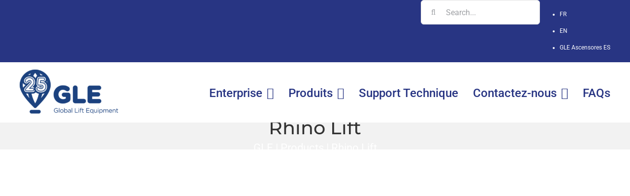

--- FILE ---
content_type: text/html; charset=UTF-8
request_url: https://gle-lifts.com/fr/products/rhino-lift/
body_size: 26040
content:
<!DOCTYPE html>
<html class="avada-html-layout-wide avada-html-header-position-top awb-scroll" lang="fr-FR">
<head>
	<meta http-equiv="X-UA-Compatible" content="IE=edge" />
	<meta http-equiv="Content-Type" content="text/html; charset=utf-8"/>
	<meta name="viewport" content="width=device-width, initial-scale=1" />
	<meta name='robots' content='index, follow, max-image-preview:large, max-snippet:-1, max-video-preview:-1' />
	<style>img:is([sizes="auto" i], [sizes^="auto," i]) { contain-intrinsic-size: 3000px 1500px }</style>
	<link rel="alternate" hreflang="en" href="https://gle-lifts.com/products/rhino-lift/" />
<link rel="alternate" hreflang="fr" href="https://gle-lifts.com/fr/products/rhino-lift/" />
<link rel="alternate" hreflang="x-default" href="https://gle-lifts.com/products/rhino-lift/" />

	<!-- This site is optimized with the Yoast SEO plugin v25.0 - https://yoast.com/wordpress/plugins/seo/ -->
	<title>Rhino Lift - Ascensores Completos | Ascensores de Pasajeros | Montacargas | Cabinas » Global Lift Equipment-European Lifts Manufacturer</title>
	<link rel="canonical" href="https://gle-lifts.com/fr/products/rhino-lift/" />
	<meta property="og:locale" content="fr_FR" />
	<meta property="og:type" content="article" />
	<meta property="og:title" content="Rhino Lift - Ascensores Completos | Ascensores de Pasajeros | Montacargas | Cabinas » Global Lift Equipment-European Lifts Manufacturer" />
	<meta property="og:description" content="Le monte-charge à haute performance uniquement destiné au transport de marchandises" />
	<meta property="og:url" content="https://gle-lifts.com/fr/products/rhino-lift/" />
	<meta property="og:site_name" content="Ascensores Completos | Ascensores de Pasajeros | Montacargas | Cabinas » Global Lift Equipment-European Lifts Manufacturer" />
	<meta property="article:modified_time" content="2022-07-01T10:37:08+00:00" />
	<meta property="og:image" content="https://gle-lifts.com/wp-content/uploads/2022/05/rhinolift-1.jpg" />
	<meta property="og:image:width" content="535" />
	<meta property="og:image:height" content="535" />
	<meta property="og:image:type" content="image/jpeg" />
	<meta name="twitter:card" content="summary_large_image" />
	<meta name="twitter:label1" content="Durée de lecture estimée" />
	<meta name="twitter:data1" content="29 minutes" />
	<script type="application/ld+json" class="yoast-schema-graph">{"@context":"https://schema.org","@graph":[{"@type":"WebPage","@id":"https://gle-lifts.com/fr/products/rhino-lift/","url":"https://gle-lifts.com/fr/products/rhino-lift/","name":"Rhino Lift - Ascensores Completos | Ascensores de Pasajeros | Montacargas | Cabinas » Global Lift Equipment-European Lifts Manufacturer","isPartOf":{"@id":"https://gle-lifts.com/#website"},"primaryImageOfPage":{"@id":"https://gle-lifts.com/fr/products/rhino-lift/#primaryimage"},"image":{"@id":"https://gle-lifts.com/fr/products/rhino-lift/#primaryimage"},"thumbnailUrl":"https://gle-lifts.com/wp-content/uploads/2022/05/rhinolift-1.jpg","datePublished":"2022-05-04T14:27:20+00:00","dateModified":"2022-07-01T10:37:08+00:00","breadcrumb":{"@id":"https://gle-lifts.com/fr/products/rhino-lift/#breadcrumb"},"inLanguage":"fr-FR","potentialAction":[{"@type":"ReadAction","target":["https://gle-lifts.com/fr/products/rhino-lift/"]}]},{"@type":"ImageObject","inLanguage":"fr-FR","@id":"https://gle-lifts.com/fr/products/rhino-lift/#primaryimage","url":"https://gle-lifts.com/wp-content/uploads/2022/05/rhinolift-1.jpg","contentUrl":"https://gle-lifts.com/wp-content/uploads/2022/05/rhinolift-1.jpg","width":535,"height":535},{"@type":"BreadcrumbList","@id":"https://gle-lifts.com/fr/products/rhino-lift/#breadcrumb","itemListElement":[{"@type":"ListItem","position":1,"name":"GLE","item":"https://gle-lifts.com/fr/"},{"@type":"ListItem","position":2,"name":"Products","item":"https://gle-lifts.com/products/"},{"@type":"ListItem","position":3,"name":"Rhino Lift"}]},{"@type":"WebSite","@id":"https://gle-lifts.com/#website","url":"https://gle-lifts.com/","name":"Ascensores Completos | Ascensores de Pasajeros | Montacargas | Cabinas » Global Lift Equipment-European Lifts Manufacturer","description":"Global Lift Equipment-European Lifts Manufacturer","potentialAction":[{"@type":"SearchAction","target":{"@type":"EntryPoint","urlTemplate":"https://gle-lifts.com/?s={search_term_string}"},"query-input":{"@type":"PropertyValueSpecification","valueRequired":true,"valueName":"search_term_string"}}],"inLanguage":"fr-FR"}]}</script>
	<!-- / Yoast SEO plugin. -->


<link rel='dns-prefetch' href='//ajax.googleapis.com' />
<link rel="alternate" type="application/rss+xml" title="Ascensores Completos | Ascensores de Pasajeros | Montacargas | Cabinas » Global Lift Equipment-European Lifts Manufacturer &raquo; Flux" href="https://gle-lifts.com/fr/feed/" />
<link rel="alternate" type="application/rss+xml" title="Ascensores Completos | Ascensores de Pasajeros | Montacargas | Cabinas » Global Lift Equipment-European Lifts Manufacturer &raquo; Flux des commentaires" href="https://gle-lifts.com/fr/comments/feed/" />
					<link rel="shortcut icon" href="https://gle-lifts.com/wp-content/uploads/2020/08/faviconGle32-1.jpg" type="image/x-icon" />
		
					<!-- Apple Touch Icon -->
			<link rel="apple-touch-icon" sizes="180x180" href="https://gle-lifts.com/wp-content/uploads/2020/08/faviconGle114.jpg">
		
					<!-- Android Icon -->
			<link rel="icon" sizes="192x192" href="https://gle-lifts.com/wp-content/uploads/2020/08/faviconGle57-1.jpg">
		
					<!-- MS Edge Icon -->
			<meta name="msapplication-TileImage" content="https://gle-lifts.com/wp-content/uploads/2020/08/faviconGle72.jpg">
						<!-- This site uses the Google Analytics by MonsterInsights plugin v9.11.1 - Using Analytics tracking - https://www.monsterinsights.com/ -->
							<script src="//www.googletagmanager.com/gtag/js?id=G-VWXYJNG79C"  data-cfasync="false" data-wpfc-render="false" type="text/javascript" async></script>
			<script data-cfasync="false" data-wpfc-render="false" type="text/javascript">
				var mi_version = '9.11.1';
				var mi_track_user = true;
				var mi_no_track_reason = '';
								var MonsterInsightsDefaultLocations = {"page_location":"https:\/\/gle-lifts.com\/fr\/products\/rhino-lift\/"};
								if ( typeof MonsterInsightsPrivacyGuardFilter === 'function' ) {
					var MonsterInsightsLocations = (typeof MonsterInsightsExcludeQuery === 'object') ? MonsterInsightsPrivacyGuardFilter( MonsterInsightsExcludeQuery ) : MonsterInsightsPrivacyGuardFilter( MonsterInsightsDefaultLocations );
				} else {
					var MonsterInsightsLocations = (typeof MonsterInsightsExcludeQuery === 'object') ? MonsterInsightsExcludeQuery : MonsterInsightsDefaultLocations;
				}

								var disableStrs = [
										'ga-disable-G-VWXYJNG79C',
									];

				/* Function to detect opted out users */
				function __gtagTrackerIsOptedOut() {
					for (var index = 0; index < disableStrs.length; index++) {
						if (document.cookie.indexOf(disableStrs[index] + '=true') > -1) {
							return true;
						}
					}

					return false;
				}

				/* Disable tracking if the opt-out cookie exists. */
				if (__gtagTrackerIsOptedOut()) {
					for (var index = 0; index < disableStrs.length; index++) {
						window[disableStrs[index]] = true;
					}
				}

				/* Opt-out function */
				function __gtagTrackerOptout() {
					for (var index = 0; index < disableStrs.length; index++) {
						document.cookie = disableStrs[index] + '=true; expires=Thu, 31 Dec 2099 23:59:59 UTC; path=/';
						window[disableStrs[index]] = true;
					}
				}

				if ('undefined' === typeof gaOptout) {
					function gaOptout() {
						__gtagTrackerOptout();
					}
				}
								window.dataLayer = window.dataLayer || [];

				window.MonsterInsightsDualTracker = {
					helpers: {},
					trackers: {},
				};
				if (mi_track_user) {
					function __gtagDataLayer() {
						dataLayer.push(arguments);
					}

					function __gtagTracker(type, name, parameters) {
						if (!parameters) {
							parameters = {};
						}

						if (parameters.send_to) {
							__gtagDataLayer.apply(null, arguments);
							return;
						}

						if (type === 'event') {
														parameters.send_to = monsterinsights_frontend.v4_id;
							var hookName = name;
							if (typeof parameters['event_category'] !== 'undefined') {
								hookName = parameters['event_category'] + ':' + name;
							}

							if (typeof MonsterInsightsDualTracker.trackers[hookName] !== 'undefined') {
								MonsterInsightsDualTracker.trackers[hookName](parameters);
							} else {
								__gtagDataLayer('event', name, parameters);
							}
							
						} else {
							__gtagDataLayer.apply(null, arguments);
						}
					}

					__gtagTracker('js', new Date());
					__gtagTracker('set', {
						'developer_id.dZGIzZG': true,
											});
					if ( MonsterInsightsLocations.page_location ) {
						__gtagTracker('set', MonsterInsightsLocations);
					}
										__gtagTracker('config', 'G-VWXYJNG79C', {"forceSSL":"true","link_attribution":"true"} );
										window.gtag = __gtagTracker;										(function () {
						/* https://developers.google.com/analytics/devguides/collection/analyticsjs/ */
						/* ga and __gaTracker compatibility shim. */
						var noopfn = function () {
							return null;
						};
						var newtracker = function () {
							return new Tracker();
						};
						var Tracker = function () {
							return null;
						};
						var p = Tracker.prototype;
						p.get = noopfn;
						p.set = noopfn;
						p.send = function () {
							var args = Array.prototype.slice.call(arguments);
							args.unshift('send');
							__gaTracker.apply(null, args);
						};
						var __gaTracker = function () {
							var len = arguments.length;
							if (len === 0) {
								return;
							}
							var f = arguments[len - 1];
							if (typeof f !== 'object' || f === null || typeof f.hitCallback !== 'function') {
								if ('send' === arguments[0]) {
									var hitConverted, hitObject = false, action;
									if ('event' === arguments[1]) {
										if ('undefined' !== typeof arguments[3]) {
											hitObject = {
												'eventAction': arguments[3],
												'eventCategory': arguments[2],
												'eventLabel': arguments[4],
												'value': arguments[5] ? arguments[5] : 1,
											}
										}
									}
									if ('pageview' === arguments[1]) {
										if ('undefined' !== typeof arguments[2]) {
											hitObject = {
												'eventAction': 'page_view',
												'page_path': arguments[2],
											}
										}
									}
									if (typeof arguments[2] === 'object') {
										hitObject = arguments[2];
									}
									if (typeof arguments[5] === 'object') {
										Object.assign(hitObject, arguments[5]);
									}
									if ('undefined' !== typeof arguments[1].hitType) {
										hitObject = arguments[1];
										if ('pageview' === hitObject.hitType) {
											hitObject.eventAction = 'page_view';
										}
									}
									if (hitObject) {
										action = 'timing' === arguments[1].hitType ? 'timing_complete' : hitObject.eventAction;
										hitConverted = mapArgs(hitObject);
										__gtagTracker('event', action, hitConverted);
									}
								}
								return;
							}

							function mapArgs(args) {
								var arg, hit = {};
								var gaMap = {
									'eventCategory': 'event_category',
									'eventAction': 'event_action',
									'eventLabel': 'event_label',
									'eventValue': 'event_value',
									'nonInteraction': 'non_interaction',
									'timingCategory': 'event_category',
									'timingVar': 'name',
									'timingValue': 'value',
									'timingLabel': 'event_label',
									'page': 'page_path',
									'location': 'page_location',
									'title': 'page_title',
									'referrer' : 'page_referrer',
								};
								for (arg in args) {
																		if (!(!args.hasOwnProperty(arg) || !gaMap.hasOwnProperty(arg))) {
										hit[gaMap[arg]] = args[arg];
									} else {
										hit[arg] = args[arg];
									}
								}
								return hit;
							}

							try {
								f.hitCallback();
							} catch (ex) {
							}
						};
						__gaTracker.create = newtracker;
						__gaTracker.getByName = newtracker;
						__gaTracker.getAll = function () {
							return [];
						};
						__gaTracker.remove = noopfn;
						__gaTracker.loaded = true;
						window['__gaTracker'] = __gaTracker;
					})();
									} else {
										console.log("");
					(function () {
						function __gtagTracker() {
							return null;
						}

						window['__gtagTracker'] = __gtagTracker;
						window['gtag'] = __gtagTracker;
					})();
									}
			</script>
							<!-- / Google Analytics by MonsterInsights -->
		<link rel='stylesheet' id='wp-block-library-css' href='https://gle-lifts.com/wp-includes/css/dist/block-library/style.min.css?ver=6.8.3' type='text/css' media='all' />
<style id='wp-block-library-theme-inline-css' type='text/css'>
.wp-block-audio :where(figcaption){color:#555;font-size:13px;text-align:center}.is-dark-theme .wp-block-audio :where(figcaption){color:#ffffffa6}.wp-block-audio{margin:0 0 1em}.wp-block-code{border:1px solid #ccc;border-radius:4px;font-family:Menlo,Consolas,monaco,monospace;padding:.8em 1em}.wp-block-embed :where(figcaption){color:#555;font-size:13px;text-align:center}.is-dark-theme .wp-block-embed :where(figcaption){color:#ffffffa6}.wp-block-embed{margin:0 0 1em}.blocks-gallery-caption{color:#555;font-size:13px;text-align:center}.is-dark-theme .blocks-gallery-caption{color:#ffffffa6}:root :where(.wp-block-image figcaption){color:#555;font-size:13px;text-align:center}.is-dark-theme :root :where(.wp-block-image figcaption){color:#ffffffa6}.wp-block-image{margin:0 0 1em}.wp-block-pullquote{border-bottom:4px solid;border-top:4px solid;color:currentColor;margin-bottom:1.75em}.wp-block-pullquote cite,.wp-block-pullquote footer,.wp-block-pullquote__citation{color:currentColor;font-size:.8125em;font-style:normal;text-transform:uppercase}.wp-block-quote{border-left:.25em solid;margin:0 0 1.75em;padding-left:1em}.wp-block-quote cite,.wp-block-quote footer{color:currentColor;font-size:.8125em;font-style:normal;position:relative}.wp-block-quote:where(.has-text-align-right){border-left:none;border-right:.25em solid;padding-left:0;padding-right:1em}.wp-block-quote:where(.has-text-align-center){border:none;padding-left:0}.wp-block-quote.is-large,.wp-block-quote.is-style-large,.wp-block-quote:where(.is-style-plain){border:none}.wp-block-search .wp-block-search__label{font-weight:700}.wp-block-search__button{border:1px solid #ccc;padding:.375em .625em}:where(.wp-block-group.has-background){padding:1.25em 2.375em}.wp-block-separator.has-css-opacity{opacity:.4}.wp-block-separator{border:none;border-bottom:2px solid;margin-left:auto;margin-right:auto}.wp-block-separator.has-alpha-channel-opacity{opacity:1}.wp-block-separator:not(.is-style-wide):not(.is-style-dots){width:100px}.wp-block-separator.has-background:not(.is-style-dots){border-bottom:none;height:1px}.wp-block-separator.has-background:not(.is-style-wide):not(.is-style-dots){height:2px}.wp-block-table{margin:0 0 1em}.wp-block-table td,.wp-block-table th{word-break:normal}.wp-block-table :where(figcaption){color:#555;font-size:13px;text-align:center}.is-dark-theme .wp-block-table :where(figcaption){color:#ffffffa6}.wp-block-video :where(figcaption){color:#555;font-size:13px;text-align:center}.is-dark-theme .wp-block-video :where(figcaption){color:#ffffffa6}.wp-block-video{margin:0 0 1em}:root :where(.wp-block-template-part.has-background){margin-bottom:0;margin-top:0;padding:1.25em 2.375em}
</style>
<style id='classic-theme-styles-inline-css' type='text/css'>
/*! This file is auto-generated */
.wp-block-button__link{color:#fff;background-color:#32373c;border-radius:9999px;box-shadow:none;text-decoration:none;padding:calc(.667em + 2px) calc(1.333em + 2px);font-size:1.125em}.wp-block-file__button{background:#32373c;color:#fff;text-decoration:none}
</style>
<style id='global-styles-inline-css' type='text/css'>
:root{--wp--preset--aspect-ratio--square: 1;--wp--preset--aspect-ratio--4-3: 4/3;--wp--preset--aspect-ratio--3-4: 3/4;--wp--preset--aspect-ratio--3-2: 3/2;--wp--preset--aspect-ratio--2-3: 2/3;--wp--preset--aspect-ratio--16-9: 16/9;--wp--preset--aspect-ratio--9-16: 9/16;--wp--preset--color--black: #000000;--wp--preset--color--cyan-bluish-gray: #abb8c3;--wp--preset--color--white: #ffffff;--wp--preset--color--pale-pink: #f78da7;--wp--preset--color--vivid-red: #cf2e2e;--wp--preset--color--luminous-vivid-orange: #ff6900;--wp--preset--color--luminous-vivid-amber: #fcb900;--wp--preset--color--light-green-cyan: #7bdcb5;--wp--preset--color--vivid-green-cyan: #00d084;--wp--preset--color--pale-cyan-blue: #8ed1fc;--wp--preset--color--vivid-cyan-blue: #0693e3;--wp--preset--color--vivid-purple: #9b51e0;--wp--preset--gradient--vivid-cyan-blue-to-vivid-purple: linear-gradient(135deg,rgba(6,147,227,1) 0%,rgb(155,81,224) 100%);--wp--preset--gradient--light-green-cyan-to-vivid-green-cyan: linear-gradient(135deg,rgb(122,220,180) 0%,rgb(0,208,130) 100%);--wp--preset--gradient--luminous-vivid-amber-to-luminous-vivid-orange: linear-gradient(135deg,rgba(252,185,0,1) 0%,rgba(255,105,0,1) 100%);--wp--preset--gradient--luminous-vivid-orange-to-vivid-red: linear-gradient(135deg,rgba(255,105,0,1) 0%,rgb(207,46,46) 100%);--wp--preset--gradient--very-light-gray-to-cyan-bluish-gray: linear-gradient(135deg,rgb(238,238,238) 0%,rgb(169,184,195) 100%);--wp--preset--gradient--cool-to-warm-spectrum: linear-gradient(135deg,rgb(74,234,220) 0%,rgb(151,120,209) 20%,rgb(207,42,186) 40%,rgb(238,44,130) 60%,rgb(251,105,98) 80%,rgb(254,248,76) 100%);--wp--preset--gradient--blush-light-purple: linear-gradient(135deg,rgb(255,206,236) 0%,rgb(152,150,240) 100%);--wp--preset--gradient--blush-bordeaux: linear-gradient(135deg,rgb(254,205,165) 0%,rgb(254,45,45) 50%,rgb(107,0,62) 100%);--wp--preset--gradient--luminous-dusk: linear-gradient(135deg,rgb(255,203,112) 0%,rgb(199,81,192) 50%,rgb(65,88,208) 100%);--wp--preset--gradient--pale-ocean: linear-gradient(135deg,rgb(255,245,203) 0%,rgb(182,227,212) 50%,rgb(51,167,181) 100%);--wp--preset--gradient--electric-grass: linear-gradient(135deg,rgb(202,248,128) 0%,rgb(113,206,126) 100%);--wp--preset--gradient--midnight: linear-gradient(135deg,rgb(2,3,129) 0%,rgb(40,116,252) 100%);--wp--preset--font-size--small: 32.25px;--wp--preset--font-size--medium: 20px;--wp--preset--font-size--large: 64.5px;--wp--preset--font-size--x-large: 42px;--wp--preset--font-size--normal: 43px;--wp--preset--font-size--xlarge: 86px;--wp--preset--font-size--huge: 129px;--wp--preset--spacing--20: 0.44rem;--wp--preset--spacing--30: 0.67rem;--wp--preset--spacing--40: 1rem;--wp--preset--spacing--50: 1.5rem;--wp--preset--spacing--60: 2.25rem;--wp--preset--spacing--70: 3.38rem;--wp--preset--spacing--80: 5.06rem;--wp--preset--shadow--natural: 6px 6px 9px rgba(0, 0, 0, 0.2);--wp--preset--shadow--deep: 12px 12px 50px rgba(0, 0, 0, 0.4);--wp--preset--shadow--sharp: 6px 6px 0px rgba(0, 0, 0, 0.2);--wp--preset--shadow--outlined: 6px 6px 0px -3px rgba(255, 255, 255, 1), 6px 6px rgba(0, 0, 0, 1);--wp--preset--shadow--crisp: 6px 6px 0px rgba(0, 0, 0, 1);}:where(.is-layout-flex){gap: 0.5em;}:where(.is-layout-grid){gap: 0.5em;}body .is-layout-flex{display: flex;}.is-layout-flex{flex-wrap: wrap;align-items: center;}.is-layout-flex > :is(*, div){margin: 0;}body .is-layout-grid{display: grid;}.is-layout-grid > :is(*, div){margin: 0;}:where(.wp-block-columns.is-layout-flex){gap: 2em;}:where(.wp-block-columns.is-layout-grid){gap: 2em;}:where(.wp-block-post-template.is-layout-flex){gap: 1.25em;}:where(.wp-block-post-template.is-layout-grid){gap: 1.25em;}.has-black-color{color: var(--wp--preset--color--black) !important;}.has-cyan-bluish-gray-color{color: var(--wp--preset--color--cyan-bluish-gray) !important;}.has-white-color{color: var(--wp--preset--color--white) !important;}.has-pale-pink-color{color: var(--wp--preset--color--pale-pink) !important;}.has-vivid-red-color{color: var(--wp--preset--color--vivid-red) !important;}.has-luminous-vivid-orange-color{color: var(--wp--preset--color--luminous-vivid-orange) !important;}.has-luminous-vivid-amber-color{color: var(--wp--preset--color--luminous-vivid-amber) !important;}.has-light-green-cyan-color{color: var(--wp--preset--color--light-green-cyan) !important;}.has-vivid-green-cyan-color{color: var(--wp--preset--color--vivid-green-cyan) !important;}.has-pale-cyan-blue-color{color: var(--wp--preset--color--pale-cyan-blue) !important;}.has-vivid-cyan-blue-color{color: var(--wp--preset--color--vivid-cyan-blue) !important;}.has-vivid-purple-color{color: var(--wp--preset--color--vivid-purple) !important;}.has-black-background-color{background-color: var(--wp--preset--color--black) !important;}.has-cyan-bluish-gray-background-color{background-color: var(--wp--preset--color--cyan-bluish-gray) !important;}.has-white-background-color{background-color: var(--wp--preset--color--white) !important;}.has-pale-pink-background-color{background-color: var(--wp--preset--color--pale-pink) !important;}.has-vivid-red-background-color{background-color: var(--wp--preset--color--vivid-red) !important;}.has-luminous-vivid-orange-background-color{background-color: var(--wp--preset--color--luminous-vivid-orange) !important;}.has-luminous-vivid-amber-background-color{background-color: var(--wp--preset--color--luminous-vivid-amber) !important;}.has-light-green-cyan-background-color{background-color: var(--wp--preset--color--light-green-cyan) !important;}.has-vivid-green-cyan-background-color{background-color: var(--wp--preset--color--vivid-green-cyan) !important;}.has-pale-cyan-blue-background-color{background-color: var(--wp--preset--color--pale-cyan-blue) !important;}.has-vivid-cyan-blue-background-color{background-color: var(--wp--preset--color--vivid-cyan-blue) !important;}.has-vivid-purple-background-color{background-color: var(--wp--preset--color--vivid-purple) !important;}.has-black-border-color{border-color: var(--wp--preset--color--black) !important;}.has-cyan-bluish-gray-border-color{border-color: var(--wp--preset--color--cyan-bluish-gray) !important;}.has-white-border-color{border-color: var(--wp--preset--color--white) !important;}.has-pale-pink-border-color{border-color: var(--wp--preset--color--pale-pink) !important;}.has-vivid-red-border-color{border-color: var(--wp--preset--color--vivid-red) !important;}.has-luminous-vivid-orange-border-color{border-color: var(--wp--preset--color--luminous-vivid-orange) !important;}.has-luminous-vivid-amber-border-color{border-color: var(--wp--preset--color--luminous-vivid-amber) !important;}.has-light-green-cyan-border-color{border-color: var(--wp--preset--color--light-green-cyan) !important;}.has-vivid-green-cyan-border-color{border-color: var(--wp--preset--color--vivid-green-cyan) !important;}.has-pale-cyan-blue-border-color{border-color: var(--wp--preset--color--pale-cyan-blue) !important;}.has-vivid-cyan-blue-border-color{border-color: var(--wp--preset--color--vivid-cyan-blue) !important;}.has-vivid-purple-border-color{border-color: var(--wp--preset--color--vivid-purple) !important;}.has-vivid-cyan-blue-to-vivid-purple-gradient-background{background: var(--wp--preset--gradient--vivid-cyan-blue-to-vivid-purple) !important;}.has-light-green-cyan-to-vivid-green-cyan-gradient-background{background: var(--wp--preset--gradient--light-green-cyan-to-vivid-green-cyan) !important;}.has-luminous-vivid-amber-to-luminous-vivid-orange-gradient-background{background: var(--wp--preset--gradient--luminous-vivid-amber-to-luminous-vivid-orange) !important;}.has-luminous-vivid-orange-to-vivid-red-gradient-background{background: var(--wp--preset--gradient--luminous-vivid-orange-to-vivid-red) !important;}.has-very-light-gray-to-cyan-bluish-gray-gradient-background{background: var(--wp--preset--gradient--very-light-gray-to-cyan-bluish-gray) !important;}.has-cool-to-warm-spectrum-gradient-background{background: var(--wp--preset--gradient--cool-to-warm-spectrum) !important;}.has-blush-light-purple-gradient-background{background: var(--wp--preset--gradient--blush-light-purple) !important;}.has-blush-bordeaux-gradient-background{background: var(--wp--preset--gradient--blush-bordeaux) !important;}.has-luminous-dusk-gradient-background{background: var(--wp--preset--gradient--luminous-dusk) !important;}.has-pale-ocean-gradient-background{background: var(--wp--preset--gradient--pale-ocean) !important;}.has-electric-grass-gradient-background{background: var(--wp--preset--gradient--electric-grass) !important;}.has-midnight-gradient-background{background: var(--wp--preset--gradient--midnight) !important;}.has-small-font-size{font-size: var(--wp--preset--font-size--small) !important;}.has-medium-font-size{font-size: var(--wp--preset--font-size--medium) !important;}.has-large-font-size{font-size: var(--wp--preset--font-size--large) !important;}.has-x-large-font-size{font-size: var(--wp--preset--font-size--x-large) !important;}
:where(.wp-block-post-template.is-layout-flex){gap: 1.25em;}:where(.wp-block-post-template.is-layout-grid){gap: 1.25em;}
:where(.wp-block-columns.is-layout-flex){gap: 2em;}:where(.wp-block-columns.is-layout-grid){gap: 2em;}
:root :where(.wp-block-pullquote){font-size: 1.5em;line-height: 1.6;}
</style>
<link rel='stylesheet' id='child-style-css' href='https://gle-lifts.com/wp-content/themes/Avada-Child-Theme/style.css?ver=6.8.3' type='text/css' media='all' />
<link rel='stylesheet' id='srpw-style-css' href='https://gle-lifts.com/wp-content/plugins/smart-recent-posts-widget/assets/css/srpw-frontend.css?ver=6.8.3' type='text/css' media='all' />
<link rel='stylesheet' id='libreriaLocalGlobal-css' href='https://gle-lifts.com/wp-content/themes/Avada-Child-Theme/css/libreriaLocal.css?ver=1.0' type='text/css' media='all' />
<link rel='stylesheet' id='productsCss-css' href='https://gle-lifts.com/wp-content/themes/Avada-Child-Theme/css/products.css?ver=1.0' type='text/css' media='all' />
<script type="text/javascript" src="https://gle-lifts.com/wp-content/plugins/google-analytics-for-wordpress/assets/js/frontend-gtag.min.js?ver=9.11.1" id="monsterinsights-frontend-script-js" async="async" data-wp-strategy="async"></script>
<script data-cfasync="false" data-wpfc-render="false" type="text/javascript" id='monsterinsights-frontend-script-js-extra'>/* <![CDATA[ */
var monsterinsights_frontend = {"js_events_tracking":"true","download_extensions":"doc,pdf,ppt,zip,xls,docx,pptx,xlsx","inbound_paths":"[{\"path\":\"\\\/go\\\/\",\"label\":\"affiliate\"},{\"path\":\"\\\/recommend\\\/\",\"label\":\"affiliate\"}]","home_url":"https:\/\/gle-lifts.com\/fr\/","hash_tracking":"false","v4_id":"G-VWXYJNG79C"};/* ]]> */
</script>
<script type="text/javascript" src="//ajax.googleapis.com/ajax/libs/jquery/1/jquery.min.js" id="jquery-js"></script>
<script type="text/javascript" src="https://gle-lifts.com/wp-content/plugins/revslider/public/assets/js/rbtools.min.js?ver=6.5.18" defer async id="tp-tools-js"></script>
<script type="text/javascript" src="https://gle-lifts.com/wp-content/plugins/revslider/public/assets/js/rs6.min.js?ver=6.5.19" defer async id="revmin-js"></script>
<link rel="https://api.w.org/" href="https://gle-lifts.com/fr/wp-json/" /><link rel="alternate" title="oEmbed (JSON)" type="application/json+oembed" href="https://gle-lifts.com/fr/wp-json/oembed/1.0/embed?url=https%3A%2F%2Fgle-lifts.com%2Ffr%2Fproducts%2Frhino-lift%2F" />
<link rel="alternate" title="oEmbed (XML)" type="text/xml+oembed" href="https://gle-lifts.com/fr/wp-json/oembed/1.0/embed?url=https%3A%2F%2Fgle-lifts.com%2Ffr%2Fproducts%2Frhino-lift%2F&#038;format=xml" />
<meta name="generator" content="WPML ver:4.8.6 stt:1,4;" />
<!-- Stream WordPress user activity plugin v4.1.1 -->
<style type="text/css" id="css-fb-visibility">@media screen and (max-width: 640px){.fusion-no-small-visibility{display:none !important;}body:not(.fusion-builder-ui-wireframe) .sm-text-align-center{text-align:center !important;}body:not(.fusion-builder-ui-wireframe) .sm-text-align-left{text-align:left !important;}body:not(.fusion-builder-ui-wireframe) .sm-text-align-right{text-align:right !important;}body:not(.fusion-builder-ui-wireframe) .sm-flex-align-center{justify-content:center !important;}body:not(.fusion-builder-ui-wireframe) .sm-flex-align-flex-start{justify-content:flex-start !important;}body:not(.fusion-builder-ui-wireframe) .sm-flex-align-flex-end{justify-content:flex-end !important;}body:not(.fusion-builder-ui-wireframe) .sm-mx-auto{margin-left:auto !important;margin-right:auto !important;}body:not(.fusion-builder-ui-wireframe) .sm-ml-auto{margin-left:auto !important;}body:not(.fusion-builder-ui-wireframe) .sm-mr-auto{margin-right:auto !important;}body:not(.fusion-builder-ui-wireframe) .fusion-absolute-position-small{position:absolute;top:auto;width:100%;}}@media screen and (min-width: 641px) and (max-width: 1024px){.fusion-no-medium-visibility{display:none !important;}body:not(.fusion-builder-ui-wireframe) .md-text-align-center{text-align:center !important;}body:not(.fusion-builder-ui-wireframe) .md-text-align-left{text-align:left !important;}body:not(.fusion-builder-ui-wireframe) .md-text-align-right{text-align:right !important;}body:not(.fusion-builder-ui-wireframe) .md-flex-align-center{justify-content:center !important;}body:not(.fusion-builder-ui-wireframe) .md-flex-align-flex-start{justify-content:flex-start !important;}body:not(.fusion-builder-ui-wireframe) .md-flex-align-flex-end{justify-content:flex-end !important;}body:not(.fusion-builder-ui-wireframe) .md-mx-auto{margin-left:auto !important;margin-right:auto !important;}body:not(.fusion-builder-ui-wireframe) .md-ml-auto{margin-left:auto !important;}body:not(.fusion-builder-ui-wireframe) .md-mr-auto{margin-right:auto !important;}body:not(.fusion-builder-ui-wireframe) .fusion-absolute-position-medium{position:absolute;top:auto;width:100%;}}@media screen and (min-width: 1025px){.fusion-no-large-visibility{display:none !important;}body:not(.fusion-builder-ui-wireframe) .lg-text-align-center{text-align:center !important;}body:not(.fusion-builder-ui-wireframe) .lg-text-align-left{text-align:left !important;}body:not(.fusion-builder-ui-wireframe) .lg-text-align-right{text-align:right !important;}body:not(.fusion-builder-ui-wireframe) .lg-flex-align-center{justify-content:center !important;}body:not(.fusion-builder-ui-wireframe) .lg-flex-align-flex-start{justify-content:flex-start !important;}body:not(.fusion-builder-ui-wireframe) .lg-flex-align-flex-end{justify-content:flex-end !important;}body:not(.fusion-builder-ui-wireframe) .lg-mx-auto{margin-left:auto !important;margin-right:auto !important;}body:not(.fusion-builder-ui-wireframe) .lg-ml-auto{margin-left:auto !important;}body:not(.fusion-builder-ui-wireframe) .lg-mr-auto{margin-right:auto !important;}body:not(.fusion-builder-ui-wireframe) .fusion-absolute-position-large{position:absolute;top:auto;width:100%;}}</style><meta name="generator" content="Powered by Slider Revolution 6.5.19 - responsive, Mobile-Friendly Slider Plugin for WordPress with comfortable drag and drop interface." />
<script>function setREVStartSize(e){
			//window.requestAnimationFrame(function() {
				window.RSIW = window.RSIW===undefined ? window.innerWidth : window.RSIW;
				window.RSIH = window.RSIH===undefined ? window.innerHeight : window.RSIH;
				try {
					var pw = document.getElementById(e.c).parentNode.offsetWidth,
						newh;
					pw = pw===0 || isNaN(pw) ? window.RSIW : pw;
					e.tabw = e.tabw===undefined ? 0 : parseInt(e.tabw);
					e.thumbw = e.thumbw===undefined ? 0 : parseInt(e.thumbw);
					e.tabh = e.tabh===undefined ? 0 : parseInt(e.tabh);
					e.thumbh = e.thumbh===undefined ? 0 : parseInt(e.thumbh);
					e.tabhide = e.tabhide===undefined ? 0 : parseInt(e.tabhide);
					e.thumbhide = e.thumbhide===undefined ? 0 : parseInt(e.thumbhide);
					e.mh = e.mh===undefined || e.mh=="" || e.mh==="auto" ? 0 : parseInt(e.mh,0);
					if(e.layout==="fullscreen" || e.l==="fullscreen")
						newh = Math.max(e.mh,window.RSIH);
					else{
						e.gw = Array.isArray(e.gw) ? e.gw : [e.gw];
						for (var i in e.rl) if (e.gw[i]===undefined || e.gw[i]===0) e.gw[i] = e.gw[i-1];
						e.gh = e.el===undefined || e.el==="" || (Array.isArray(e.el) && e.el.length==0)? e.gh : e.el;
						e.gh = Array.isArray(e.gh) ? e.gh : [e.gh];
						for (var i in e.rl) if (e.gh[i]===undefined || e.gh[i]===0) e.gh[i] = e.gh[i-1];
											
						var nl = new Array(e.rl.length),
							ix = 0,
							sl;
						e.tabw = e.tabhide>=pw ? 0 : e.tabw;
						e.thumbw = e.thumbhide>=pw ? 0 : e.thumbw;
						e.tabh = e.tabhide>=pw ? 0 : e.tabh;
						e.thumbh = e.thumbhide>=pw ? 0 : e.thumbh;
						for (var i in e.rl) nl[i] = e.rl[i]<window.RSIW ? 0 : e.rl[i];
						sl = nl[0];
						for (var i in nl) if (sl>nl[i] && nl[i]>0) { sl = nl[i]; ix=i;}
						var m = pw>(e.gw[ix]+e.tabw+e.thumbw) ? 1 : (pw-(e.tabw+e.thumbw)) / (e.gw[ix]);
						newh =  (e.gh[ix] * m) + (e.tabh + e.thumbh);
					}
					var el = document.getElementById(e.c);
					if (el!==null && el) el.style.height = newh+"px";
					el = document.getElementById(e.c+"_wrapper");
					if (el!==null && el) {
						el.style.height = newh+"px";
						el.style.display = "block";
					}
				} catch(e){
					console.log("Failure at Presize of Slider:" + e)
				}
			//});
		  };</script>
		<script type="text/javascript">
			var doc = document.documentElement;
			doc.setAttribute( 'data-useragent', navigator.userAgent );
		</script>
		<!-- Google tag (gtag.js) -->
<script async src="https://www.googletagmanager.com/gtag/js?id=AW-11124986920"></script>
<script>
  window.dataLayer = window.dataLayer || [];
  function gtag(){dataLayer.push(arguments);}
  gtag('js', new Date());
  gtag('config', 'AW-11124986920');
</script>
	<script type="text/javascript">
_linkedin_partner_id = "4818892";
window._linkedin_data_partner_ids = window._linkedin_data_partner_ids || [];
window._linkedin_data_partner_ids.push(_linkedin_partner_id);
</script><script type="text/javascript">
(function(l) {
if (!l){window.lintrk = function(a,b){window.lintrk.q.push([a,b])};
window.lintrk.q=[]}
var s = document.getElementsByTagName("script")[0];
var b = document.createElement("script");
b.type = "text/javascript";b.async = true;
b.src = "https://snap.licdn.com/li.lms-analytics/insight.min.js";
s.parentNode.insertBefore(b, s);})(window.lintrk);
</script></head>

<body class="wp-singular products-template-default single single-products postid-9589 wp-theme-Avada wp-child-theme-Avada-Child-Theme fusion-image-hovers fusion-pagination-sizing fusion-button_type-flat fusion-button_span-no fusion-button_gradient-linear avada-image-rollover-circle-yes avada-image-rollover-yes avada-image-rollover-direction-left fusion-body ltr fusion-sticky-header no-tablet-sticky-header no-mobile-sticky-header no-mobile-slidingbar no-mobile-totop avada-has-rev-slider-styles fusion-disable-outline fusion-sub-menu-fade mobile-logo-pos-left layout-wide-mode avada-has-boxed-modal-shadow- layout-scroll-offset-full avada-has-zero-margin-offset-top has-sidebar fusion-top-header menu-text-align-center mobile-menu-design-modern fusion-show-pagination-text fusion-header-layout-v3 avada-responsive avada-footer-fx-none avada-menu-highlight-style-bar fusion-search-form-clean fusion-main-menu-search-overlay fusion-avatar-circle avada-dropdown-styles avada-blog-layout-grid avada-blog-archive-layout-grid avada-header-shadow-no avada-menu-icon-position-left avada-has-megamenu-shadow avada-has-pagetitle-bg-full avada-has-pagetitlebar-retina-bg-image avada-has-titlebar-bar_and_content avada-header-border-color-full-transparent avada-has-pagination-padding avada-flyout-menu-direction-fade avada-ec-views-v1" >
		<a class="skip-link screen-reader-text" href="#content">Skip to content</a>

	<div id="boxed-wrapper">
		<div class="fusion-sides-frame"></div>
		<div id="wrapper" class="fusion-wrapper">
			<div id="home" style="position:relative;top:-1px;"></div>
			
				
			<header class="fusion-header-wrapper">
				<div class="fusion-header-v3 fusion-logo-alignment fusion-logo-left fusion-sticky-menu- fusion-sticky-logo- fusion-mobile-logo-  fusion-mobile-menu-design-modern">
					
<div class="fusion-secondary-header">
	<div class="fusion-row">
					<div class="fusion-alignleft">
				

						<div id="contenedorMemoriasGle">

							<a 

								class="icon-box" 

								href="http://memorias.gleworld.com/" 

								class=""enlaceExterno

								title="Este enlace se abrirá en una ventana nueva"

							>

								<i class="fa  fa-users"></i>

								<span>

									<h1>Global Lift Equipment | </h1>

									<span >Customer access</span>

								</span>

							</a>

						</div>			</div>
							<div class="fusion-alignright">
				    <ul id="contenedorlanguageSwitcher">
                            
                    <li  class="activo" >
                        <a href="https://gle-lifts.com/fr/products/rhino-lift/" title="Français">FR</a>
                    </li>
                    
                                
                    <li >
                        <a href="https://gle-lifts.com/products/rhino-lift/" title="English">EN</a>
                    </li>
                    
                            <li>
                <a href="https://gle-ascensores.es/"  title="Gle Ascensores Spain">GLE Ascensores <span>ES</span></a>
            </li>
        </ul>
    

						<form role="search" class="searchform fusion-search-form  fusion-live-search fusion-search-form-clean" method="get" action="https://gle-lifts.com/fr/">

							<div class="fusion-search-form-content">

								<div class="fusion-search-field search-field">

									<label>

										<span class="screen-reader-text">Search for:</span>

										<input type="search" class="s fusion-live-search-input" name="s" id="fusion-live-search-input" autocomplete="off" placeholder="Search..." required="" aria-required="true" aria-label="">

									</label>

								</div>

								<div class="fusion-search-button search-button">

									<input type="submit" class="fusion-search-submit searchsubmit" value="" data-color="rgb(170, 169, 169)">

									<div class="fusion-slider-loading"></div>

								</div>

							</div>

							<div class="fusion-search-results-wrapper">

								<div class="fusion-search-results"></div>

							</div>

						</form>			</div>
			</div>
</div>
<div class="fusion-header-sticky-height"></div>
<div class="fusion-header">
	<div class="fusion-row">
					<div class="fusion-logo" data-margin-top="15px" data-margin-bottom="15px" data-margin-left="0px" data-margin-right="0px">
			<a class="fusion-logo-link"  href="https://gle-lifts.com/fr/" >

						<!-- standard logo -->
			<img src="https://gle-lifts.com/wp-content/uploads/2024/01/LOGO-GLE-25-horizontal-e1704986071694.png" srcset="https://gle-lifts.com/wp-content/uploads/2024/01/LOGO-GLE-25-horizontal-e1704986071694.png 1x" width="867" height="389" alt="Ascensores Completos | Ascensores de Pasajeros | Montacargas | Cabinas » Global Lift Equipment-European Lifts Manufacturer Logo" data-retina_logo_url="" class="fusion-standard-logo" />

			
					</a>
		</div>		<nav class="fusion-main-menu" aria-label="Main Menu"><div class="fusion-overlay-search">		<form role="search" class="searchform fusion-search-form  fusion-search-form-clean" method="get" action="https://gle-lifts.com/fr/">
			<div class="fusion-search-form-content">

				
				<div class="fusion-search-field search-field">
					<label><span class="screen-reader-text">Search for:</span>
													<input type="search" value="" name="s" class="s" placeholder="Search..." required aria-required="true" aria-label="Search..."/>
											</label>
				</div>
				<div class="fusion-search-button search-button">
					<input type="submit" class="fusion-search-submit searchsubmit" aria-label="Search" value="&#xf002;" />
									</div>

				
			</div>


			
		</form>
		<div class="fusion-search-spacer"></div><a href="#" role="button" aria-label="Close Search" class="fusion-close-search"></a></div><ul id="menu-menu-principal-frances" class="fusion-menu"><li  id="menu-item-10167"  class="menu-item menu-item-type-post_type menu-item-object-page menu-item-has-children menu-item-10167 fusion-dropdown-menu"  data-item-id="10167"><a  href="https://gle-lifts.com/fr/about-us-european-lifts-manufacturer/" class="fusion-bar-highlight"><span class="menu-text">Enterprise</span> <span class="fusion-caret"><i class="fusion-dropdown-indicator" aria-hidden="true"></i></span></a><ul class="sub-menu"><li  id="menu-item-10571"  class="menu-item menu-item-type-custom menu-item-object-custom menu-item-10571 fusion-dropdown-submenu" ><a  href="/wp-content/uploads/2026/01/calendario-2026-gle-ingles.pdf" class="fusion-bar-highlight"><span>Semaines de production</span></a></li></ul></li><li  id="menu-item-10214"  class="menu-item menu-item-type-post_type menu-item-object-page menu-item-has-children menu-item-10214 fusion-dropdown-menu"  data-item-id="10214"><a  href="https://gle-lifts.com/fr/catalogue/" class="fusion-bar-highlight"><span class="menu-text">Produits</span> <span class="fusion-caret"><i class="fusion-dropdown-indicator" aria-hidden="true"></i></span></a><ul class="sub-menu"><li  id="menu-item-10216"  class="menu-item menu-item-type-post_type menu-item-object-page menu-item-10216 fusion-dropdown-submenu" ><a  href="https://gle-lifts.com/fr/catalogue-rhino/" class="fusion-bar-highlight"><span>Monte-charge</span></a></li><li  id="menu-item-10215"  class="menu-item menu-item-type-post_type menu-item-object-page menu-item-10215 fusion-dropdown-submenu" ><a  href="https://gle-lifts.com/fr/catalogue-improlift/" class="fusion-bar-highlight"><span>Ascenseurs Résidentiel</span></a></li></ul></li><li  id="menu-item-10171"  class="menu-item menu-item-type-post_type menu-item-object-page menu-item-10171"  data-item-id="10171"><a  href="https://gle-lifts.com/fr/support-technique/" class="fusion-bar-highlight"><span class="menu-text">Support Technique</span></a></li><li  id="menu-item-10172"  class="menu-item menu-item-type-post_type menu-item-object-page menu-item-has-children menu-item-10172 fusion-dropdown-menu"  data-item-id="10172"><a  href="https://gle-lifts.com/fr/contactez-nous/" class="fusion-bar-highlight"><span class="menu-text">Contactez-nous</span> <span class="fusion-caret"><i class="fusion-dropdown-indicator" aria-hidden="true"></i></span></a><ul class="sub-menu"><li  id="menu-item-10187"  class="menu-item menu-item-type-custom menu-item-object-custom menu-item-10187 fusion-dropdown-submenu" ><a  href="/fr/contactez-nous/#contenedorEquipoVentas" class="fusion-bar-highlight"><span>Ventes</span></a></li><li  id="menu-item-10188"  class="menu-item menu-item-type-custom menu-item-object-custom menu-item-10188 fusion-dropdown-submenu" ><a  href="/fr/contactez-nous/#contenedorSoporteTecnico" class="fusion-bar-highlight"><span>Support technique</span></a></li></ul></li><li  id="menu-item-10173"  class="menu-item menu-item-type-post_type menu-item-object-page menu-item-10173"  data-item-id="10173"><a  href="https://gle-lifts.com/fr/faqs/" class="fusion-bar-highlight"><span class="menu-text">FAQs</span></a></li></ul></nav>	<div class="fusion-mobile-menu-icons">
							<a href="#" class="fusion-icon awb-icon-bars" aria-label="Toggle mobile menu" aria-expanded="false"></a>
		
		
		
			</div>

<nav class="fusion-mobile-nav-holder fusion-mobile-menu-text-align-left" aria-label="Main Menu Mobile"></nav>

					</div>
</div>
				</div>
				<div class="fusion-clearfix"></div>
			</header>
							
						<div id="sliders-container" class="fusion-slider-visibility">
					</div>
				
				
			
			<div class="avada-page-titlebar-wrapper" role="banner">
	<div class="fusion-page-title-bar fusion-page-title-bar-none fusion-page-title-bar-center">
		<div class="fusion-page-title-row">
			<div class="fusion-page-title-wrapper">
				<div class="fusion-page-title-captions">

																							<h1 class="entry-title">Rhino Lift</h1>

											
																		<div class="fusion-page-title-secondary">
								<div class="fusion-breadcrumbs"><span><span><a href="https://gle-lifts.com/fr/">GLE</a></span> | <span><a href="https://gle-lifts.com/products/">Products</a></span> | <span class="breadcrumb_last" aria-current="page">Rhino Lift</span></span></div>							</div>
											
				</div>

				
			</div>
		</div>
	</div>
</div>

						<main id="main" class="clearfix ">
				<div class="fusion-row" style="">
<p><div class="fusion-fullwidth fullwidth-box fusion-builder-row-1 width1900 nonhundred-percent-fullwidth non-hundred-percent-height-scrolling" style="background-color: rgba(255,255,255,0);background-position: center center;background-repeat: no-repeat;padding-top:0px;padding-right:0px;padding-bottom:0px;padding-left:0px;margin-bottom: 0px;margin-top: 0px;border-width: 0px 0px 0px 0px;border-color:#e2e2e2;border-style:solid;" id="contenedorCabecera" ><div class="fusion-builder-row fusion-row"><div class="fusion-layout-column fusion_builder_column fusion-builder-column-0 fusion_builder_column_1_1 1_1 fusion-one-full fusion-column-first fusion-column-last" style="margin-top:0px;margin-bottom:0px;" id="contenidoCabecera"><div class="fusion-column-wrapper fusion-flex-column-wrapper-legacy" style="background-position:left top;background-repeat:no-repeat;-webkit-background-size:cover;-moz-background-size:cover;-o-background-size:cover;background-size:cover;padding: 0px 0px 0px 0px;">
<div class="fusion-slider-revolution rev_slider_wrapper">			<!-- START Rhino lift REVOLUTION SLIDER 6.5.19 --><p class="rs-p-wp-fix"></p>
			<rs-module-wrap id="rev_slider_7_1_wrapper" data-source="gallery" style="visibility:hidden;background:transparent;padding:0;margin:0px auto;margin-top:0;margin-bottom:0;">
				<rs-module id="rev_slider_7_1" style="" data-version="6.5.19">
					<rs-slides>
						<rs-slide style="position: absolute;" data-key="rs-76" data-title="Slide" data-in="o:0;" data-out="a:false;">
							<img src="//gle-lifts.com/wp-content/plugins/revslider/public/assets/assets/dummy.png" alt="" title="sliderhino" width="1900" height="650" class="rev-slidebg tp-rs-img rs-lazyload" data-lazyload="//gle-lifts.com/wp-content/uploads/2022/07/sliderhino2.jpg" data-no-retina>
<!--
							--><rs-layer
								id="slider-7-slide-76-layer-0" 
								data-type="image"
								data-rsp_ch="on"
								data-xy="xo:-607px,-607px,-607px,-1px;yo:604px,604px,604px,-2px;"
								data-text="w:normal;s:20,20,20,4;l:0,0,0,6;"
								data-dim="w:300px,300px,300px,483px;h:180px,180px,180px,604px;"
								data-frame_999="o:0;st:w;"
								style="z-index:5;"
							><img src="//gle-lifts.com/wp-content/plugins/revslider/public/assets/assets/dummy.png" alt="" class="disable-lazyload tp-rs-img rs-lazyload" width="480" height="600" data-lazyload="//gle-lifts.com/wp-content/uploads/2022/07/movil-fr-rhino2.jpg" data-no-retina> 
							</rs-layer><!--
-->						</rs-slide>
					</rs-slides>
				</rs-module>
				<script>
					setREVStartSize({c: 'rev_slider_7_1',rl:[1240,1240,1240,480],el:[650,650,650,600],gw:[1900,1900,1900,480],gh:[650,650,650,600],type:'standard',justify:'',layout:'fullwidth',mh:"0"});if (window.RS_MODULES!==undefined && window.RS_MODULES.modules!==undefined && window.RS_MODULES.modules["revslider71"]!==undefined) {window.RS_MODULES.modules["revslider71"].once = false;window.revapi7 = undefined;if (window.RS_MODULES.checkMinimal!==undefined) window.RS_MODULES.checkMinimal()}
				</script>
			</rs-module-wrap>
			<!-- END REVOLUTION SLIDER -->
</div><div class="fusion-clearfix"></div></div></div></div></div><div class="fusion-fullwidth fullwidth-box fusion-builder-row-2 width1900 nonhundred-percent-fullwidth non-hundred-percent-height-scrolling fusion-animated" style="background-color: rgba(255,255,255,0);background-position: center center;background-repeat: no-repeat;padding-top:0px;padding-right:0px;padding-bottom:0px;padding-left:0px;margin-bottom: 0px;margin-top: 0px;border-width: 0px 0px 0px 0px;border-color:#e2e2e2;border-style:solid;" data-animationType="fadeIn" data-animationDuration="0.6" data-animationOffset="top-into-view" id="contenedorDescripcionProducto" ><div class="fusion-builder-row fusion-row"><div class="fusion-layout-column fusion_builder_column fusion-builder-column-1 fusion_builder_column_3_5 3_5 fusion-three-fifth fusion-column-first colFlex" style="width:60%;width:calc(60% - ( ( 0% ) * 0.6 ) );margin-right: 0%;margin-top:0px;margin-bottom:0px;"><div class="fusion-column-wrapper fusion-flex-column-wrapper-legacy" style="background-position:left top;background-repeat:no-repeat;-webkit-background-size:cover;-moz-background-size:cover;-o-background-size:cover;background-size:cover;padding: 0px 0px 0px 0px;"><div class="fusion-sep-clear"></div><div class="fusion-separator fusion-clearfix" style="float:left;margin-top:0px;margin-bottom:32px;width:100%;max-width:205px;"><div class="fusion-separator-border sep-single sep-solid" style="border-color:#2f2f81;border-top-width:4px;"></div></div><div class="fusion-sep-clear"></div><style type="text/css">@media only screen and (max-width:1100px) {.fusion-title.fusion-title-1{margin-top:0px!important;margin-bottom:0px!important;}}</style><div class="fusion-title title fusion-title-1 fusion-sep-none fusion-title-text fusion-title-size-one tituloH1Apartado" style="font-size:3.5rem;margin-top:0px;margin-right:0px;margin-bottom:0px;margin-left:0px;"><h1 class="title-heading-left" style="font-family:&quot;Roboto&quot;;font-style:italic;font-weight:400;margin:0;font-size:1em;color:#2f2f81;line-height:125%;"><p><img class="alignnone size-full wp-image-9502" src="https://gle-lifts.com/wp-content/uploads/2022/05/gleRhinoLiftTitular.png" alt="" width="337" height="56" /></p>
<p>Le monte-charge à haute performance uniquement destiné au transport de marchandises</p></h1></div><div class="fusion-text fusion-text-1 fusion-text-no-margin textoEditor" style="font-size:1.6rem;line-height:150%;color:#00000f;font-family:&quot;Roboto&quot;;font-weight:400;margin-top:0px;margin-right:0px;margin-bottom:0px;margin-left:0px;"><p><strong>Rhinolift©</strong> est un monte-charge pouvant aller jusqu’à 2 000kg, spécialement conçu pour travailler dans les bâtiments ayant une forte rotation et un transit important de marchandises entre différents étages : centres commerciaux, hypermarchés, entrepôts, installations industrielles, etc.</p>
<p><strong>Rhinolift©</strong> offre des performances largement supérieures à celles des plates-formes et montecharges traditionnels.</p>
<h2>Support technique</h2>
<p>Nous offrons à nos clients un support technique complet et détaillé (qu’il soit électrique ou mécanique) adapté à leurs besoins particuliers lors de l’installation et / ou des opérations de maintenance.</p>
</div><div class="fusion-button-wrapper"><style>.fusion-body .fusion-button.button-1 .fusion-button-text,.fusion-body .fusion-button.button-1 i{color:#2f2f81;}.fusion-body .fusion-button.button-1{border-color:#2f2f81;border-width:1px 1px 1px 1px;border-radius:4px 4px 4px 4px;background:#ffffff;font-size:1.6rem;line-height:125%;padding-top:24px;padding-bottom:24px;font-family:"Roboto";font-weight:400;}.fusion-body .fusion-button.button-1:hover .fusion-button-text,.fusion-body .fusion-button.button-1:hover i,.fusion-body .fusion-button.button-1:focus .fusion-button-text,.fusion-body .fusion-button.button-1:focus i,.fusion-body .fusion-button.button-1:active .fusion-button-text,.fusion-body .fusion-button.button-1:active i{color:#ffffff;}.fusion-body .fusion-button.button-1:hover,.fusion-body .fusion-button.button-1:active,.fusion-body .fusion-button.button-1:focus{border-color:#2f2f81;border-width:1px 1px 1px 1px;background:#2f2f81;}</style><a class="fusion-button button-flat fusion-button-default-size button-custom button-1 fusion-button-default-span fusion-button-default-type btn" target="_self" title="Contactez nous" href="https://gle-lifts.com/fr/contactez-nous/" style="margin-top:0px;margin-right:0px;margin-bottom:0px;margin-left:0px;"><span class="fusion-button-text">Contactez nous</span></a></div><div class="fusion-clearfix"></div></div></div><div class="fusion-layout-column fusion_builder_column fusion-builder-column-2 fusion_builder_column_2_5 2_5 fusion-two-fifth fusion-column-last colFlex" style="width:40%;width:calc(40% - ( ( 0% ) * 0.4 ) );margin-top:0px;margin-bottom:0px;"><div class="fusion-column-wrapper fusion-flex-column-wrapper-legacy" style="background-position:left top;background-repeat:no-repeat;-webkit-background-size:cover;-moz-background-size:cover;-o-background-size:cover;background-size:cover;padding: 0px 0px 0px 0px;"><style>.fusion-imageframe.imageframe-1{ margin-top : 0px;margin-right : 0px;margin-bottom : 0px;margin-left : 0px;}</style><span class=" fusion-imageframe imageframe-none imageframe-1 hover-type-none imgBorderRadiusBottomLeft" style="margin-left:25px;float:right;"><img fetchpriority="high" decoding="async" width="657" height="770" title="imagen1" src="https://gle-lifts.com/wp-content/uploads/2022/05/imagen1.png" data-orig-src="https://gle-lifts.com/wp-content/uploads/2022/05/imagen1.png" alt class="lazyload img-responsive wp-image-9430" srcset="data:image/svg+xml,%3Csvg%20xmlns%3D%27http%3A%2F%2Fwww.w3.org%2F2000%2Fsvg%27%20width%3D%27657%27%20height%3D%27770%27%20viewBox%3D%270%200%20657%20770%27%3E%3Crect%20width%3D%27657%27%20height%3D%27770%27%20fill-opacity%3D%220%22%2F%3E%3C%2Fsvg%3E" data-srcset="https://gle-lifts.com/wp-content/uploads/2022/05/imagen1-200x234.png 200w, https://gle-lifts.com/wp-content/uploads/2022/05/imagen1-400x469.png 400w, https://gle-lifts.com/wp-content/uploads/2022/05/imagen1-600x703.png 600w, https://gle-lifts.com/wp-content/uploads/2022/05/imagen1.png 657w" data-sizes="auto" data-orig-sizes="(max-width: 1100px) 100vw, 400px" /></span><div class="fusion-clearfix"></div></div></div></div></div><div class="fusion-fullwidth fullwidth-box fusion-builder-row-3 width1900 nonhundred-percent-fullwidth non-hundred-percent-height-scrolling fusion-animated" style="background-color: #f7f7f7;background-position: center center;background-repeat: no-repeat;padding-top:0px;padding-right:0px;padding-bottom:0px;padding-left:0px;margin-bottom: 0px;margin-top: 0px;border-width: 0px 0px 0px 0px;border-color:#e2e2e2;border-style:solid;" data-animationType="fadeIn" data-animationDuration="0.8" data-animationOffset="top-mid-of-view" id="contenedorEspecificaciones" ><div class="fusion-builder-row fusion-row"><div class="fusion-layout-column fusion_builder_column fusion-builder-column-3 fusion_builder_column_1_3 1_3 fusion-one-third fusion-column-first colFlex" style="width:33.333333333333%;width:calc(33.333333333333% - ( ( 0px ) * 0.33333333333333 ) );margin-right: 0px;margin-top:0px;margin-bottom:0px;" id="imgBorderRadiusBottomRight"><div class="fusion-column-wrapper fusion-flex-column-wrapper-legacy" style="background-position:left top;background-repeat:no-repeat;-webkit-background-size:cover;-moz-background-size:cover;-o-background-size:cover;background-size:cover;padding: 0px 0px 0px 0px;"><span class=" fusion-imageframe imageframe-none imageframe-2 hover-type-none"><img decoding="async" width="520" height="770" alt="We are makers Unleash your imagination" title="imagen2" src="https://gle-lifts.com/wp-content/uploads/2022/05/imagen2.png" data-orig-src="https://gle-lifts.com/wp-content/uploads/2022/05/imagen2.png" class="lazyload img-responsive wp-image-9490" srcset="data:image/svg+xml,%3Csvg%20xmlns%3D%27http%3A%2F%2Fwww.w3.org%2F2000%2Fsvg%27%20width%3D%27520%27%20height%3D%27770%27%20viewBox%3D%270%200%20520%20770%27%3E%3Crect%20width%3D%27520%27%20height%3D%27770%27%20fill-opacity%3D%220%22%2F%3E%3C%2Fsvg%3E" data-srcset="https://gle-lifts.com/wp-content/uploads/2022/05/imagen2-200x296.png 200w, https://gle-lifts.com/wp-content/uploads/2022/05/imagen2-400x592.png 400w, https://gle-lifts.com/wp-content/uploads/2022/05/imagen2.png 520w" data-sizes="auto" data-orig-sizes="(max-width: 1100px) 100vw, 400px" /></span><div class="fusion-clearfix"></div></div></div><div class="fusion-layout-column fusion_builder_column fusion-builder-column-4 fusion_builder_column_2_3 2_3 fusion-two-third fusion-column-last colFlex" style="width:66.666666666667%;width:calc(66.666666666667% - ( ( 0px ) * 0.66666666666667 ) );margin-top:0px;margin-bottom:0px;"><div class="fusion-column-wrapper fusion-flex-column-wrapper-legacy" style="background-position:left top;background-repeat:no-repeat;-webkit-background-size:cover;-moz-background-size:cover;-o-background-size:cover;background-size:cover;padding: 0px 0px 0px 0px;"><style type="text/css">@media only screen and (max-width:1100px) {.fusion-title.fusion-title-2{margin-top:0px!important;margin-bottom:0px!important;}}</style><div class="fusion-title title fusion-title-2 fusion-sep-none fusion-title-text fusion-title-size-two tituloH2Apartado upper" style="font-size:2rem;margin-top:0px;margin-right:0px;margin-bottom:0px;margin-left:0px;"><h2 class="title-heading-left" style="font-family:&quot;Roboto&quot;;font-weight:300;margin:0;font-size:1em;text-transform:uppercase;color:#2f2f81;line-height:125%;">Caractéristiques </h2></div><div class="fusion-sep-clear"></div><div class="fusion-separator fusion-clearfix" style="float:left;margin-top:16px;margin-bottom:32px;width:100%;max-width:70px;"><div class="fusion-separator-border sep-single sep-solid" style="border-color:#2f2f81;border-top-width:1px;"></div></div><div class="fusion-sep-clear"></div><div class="fusion-builder-row fusion-builder-row-inner fusion-row"><div class="fusion-layout-column fusion_builder_column_inner fusion-builder-nested-column-0 fusion_builder_column_inner_1_2 1_2 fusion-one-half fusion-column-first colFlex" style="width:50%;width:calc(50% - ( ( 0px ) * 0.5 ) );margin-right: 0px;margin-top:0px;margin-bottom:0px;"><div class="fusion-column-wrapper fusion-flex-column-wrapper-legacy" style="background-position:left top;background-repeat:no-repeat;-webkit-background-size:cover;-moz-background-size:cover;-o-background-size:cover;background-size:cover;padding: 0px 0px 0px 0px;"><style type="text/css">@media only screen and (max-width:1100px) {.fusion-title.fusion-title-3{margin-top:0px!important;margin-bottom:0px!important;}}</style><div class="fusion-title title fusion-title-3 fusion-sep-none fusion-title-text fusion-title-size-two tituloH2Apartado" style="font-size:2rem;margin-top:0px;margin-right:0px;margin-bottom:0px;margin-left:0px;"><h2 class="title-heading-left" style="font-family:&quot;Roboto&quot;;font-weight:500;margin:0;font-size:1em;color:#2f2f81;line-height:125%;"><p><img class="alignnone size-full wp-image-9448" src="/wp-content/uploads/2022/05/icono1.png" alt="" width="32" height="48" /></p>
<p>Gamme étendue d’options disponibles </p></h2></div><div class="fusion-text fusion-text-2 fusion-text-no-margin textoEditor" style="font-size:1.6rem;line-height:150%;color:#00000f;font-family:&quot;Roboto&quot;;font-weight:400;margin-top:0px;margin-right:0px;margin-bottom:0px;margin-left:0px;"><p>Rhinolift© est disponible en versions 500kg, 1 000kg, 1 500kg ou 2 000kg, avec un éventail complet de configurations de cabines disponibles pour chaque type de charge.</p>
<p>Au-delà de notre vaste sélection de solutions standard, GLE peut également concevoir un Rhinolift© fait sur-mesure, qui s’adapte parfaitement à vos caractéristiques techniques spécifiques.</p>
</div><div class="fusion-clearfix"></div></div></div><div class="fusion-layout-column fusion_builder_column_inner fusion-builder-nested-column-1 fusion_builder_column_inner_1_2 1_2 fusion-one-half fusion-column-last colFlex" style="width:50%;width:calc(50% - ( ( 0px ) * 0.5 ) );margin-top:0px;margin-bottom:0px;"><div class="fusion-column-wrapper fusion-flex-column-wrapper-legacy" style="background-position:left top;background-repeat:no-repeat;-webkit-background-size:cover;-moz-background-size:cover;-o-background-size:cover;background-size:cover;padding: 0px 0px 0px 0px;"><style type="text/css">@media only screen and (max-width:1100px) {.fusion-title.fusion-title-4{margin-top:0px!important;margin-bottom:0px!important;}}</style><div class="fusion-title title fusion-title-4 fusion-sep-none fusion-title-text fusion-title-size-two tituloH2Apartado" style="font-size:2rem;margin-top:0px;margin-right:0px;margin-bottom:0px;margin-left:0px;"><h2 class="title-heading-left" style="font-family:&quot;Roboto&quot;;font-weight:500;margin:0;font-size:1em;color:#2f2f81;line-height:125%;"><p><img class="alignnone size-full wp-image-9442" src="/wp-content/uploads/2022/05/icono4.png" alt="" width="46" height="47" /></p>
<p>Simplicité et flexibilité d’installation </p></h2></div><div class="fusion-text fusion-text-3 fusion-text-no-margin textoEditor" style="font-size:1.6rem;line-height:150%;color:#00000f;font-family:&quot;Roboto&quot;;font-weight:400;margin-top:0px;margin-right:0px;margin-bottom:0px;margin-left:0px;"><p>L’installation de <strong>Rhinolift©</strong> est conçue de telle sorte qu’elle perturbe le moins possible le fonctionnement quotidien de votre entreprise. Elle ne suppose aucuns travaux de construction compliqués sur site.</p>
<p><strong>Rhinolift©</strong> ne nécessite aucun espace supplémentaire pour son installation.</p>
<p>Aucuns grands travaux de construction ne sont nécessaires au sein de votre bâtiment : le <strong>Rhinolift©</strong> est livré avec sa propre structure modulaire autoportante, tout à fait capable de supporter le poids de l’ensemble du système.</p>
</div><div class="fusion-clearfix"></div></div></div><div class="fusion-layout-column fusion_builder_column_inner fusion-builder-nested-column-2 fusion_builder_column_inner_1_2 1_2 fusion-one-half fusion-column-first colFlex" style="width:50%;width:calc(50% - ( ( 0px ) * 0.5 ) );margin-right: 0px;margin-top:0px;margin-bottom:0px;"><div class="fusion-column-wrapper fusion-flex-column-wrapper-legacy" style="background-position:left top;background-repeat:no-repeat;-webkit-background-size:cover;-moz-background-size:cover;-o-background-size:cover;background-size:cover;padding: 0px 0px 0px 0px;"><style type="text/css">@media only screen and (max-width:1100px) {.fusion-title.fusion-title-5{margin-top:0px!important;margin-bottom:0px!important;}}</style><div class="fusion-title title fusion-title-5 fusion-sep-none fusion-title-text fusion-title-size-two tituloH2Apartado" style="font-size:2rem;margin-top:0px;margin-right:0px;margin-bottom:0px;margin-left:0px;"><h2 class="title-heading-left" style="font-family:&quot;Roboto&quot;;font-weight:500;margin:0;font-size:1em;color:#2f2f81;line-height:125%;"><p><img class="alignnone size-full wp-image-9446" src="/wp-content/uploads/2022/05/icono2.png" alt="" width="54" height="54" /></p>
<p>Installation rapide </p></h2></div><div class="fusion-text fusion-text-4 fusion-text-no-margin textoEditor" style="font-size:1.6rem;line-height:150%;color:#00000f;font-family:&quot;Roboto&quot;;font-weight:400;margin-top:0px;margin-right:0px;margin-bottom:0px;margin-left:0px;"><p>L’installation de<strong> Rhinolift©</strong> est très rapide : votre <strong>Rhinolift©</strong> sera installé et prêt à fonctionner dix semaines seulement après la signature du bon de commande.</p>
</div><div class="fusion-clearfix"></div></div></div><div class="fusion-layout-column fusion_builder_column_inner fusion-builder-nested-column-3 fusion_builder_column_inner_1_2 1_2 fusion-one-half fusion-column-last colFlex" style="width:50%;width:calc(50% - ( ( 0px ) * 0.5 ) );margin-top:0px;margin-bottom:0px;"><div class="fusion-column-wrapper fusion-flex-column-wrapper-legacy" style="background-position:left top;background-repeat:no-repeat;-webkit-background-size:cover;-moz-background-size:cover;-o-background-size:cover;background-size:cover;padding: 0px 0px 0px 0px;"><style type="text/css">@media only screen and (max-width:1100px) {.fusion-title.fusion-title-6{margin-top:0px!important;margin-bottom:0px!important;}}</style><div class="fusion-title title fusion-title-6 fusion-sep-none fusion-title-text fusion-title-size-two tituloH2Apartado" style="font-size:2rem;margin-top:0px;margin-right:0px;margin-bottom:0px;margin-left:0px;"><h2 class="title-heading-left" style="font-family:&quot;Roboto&quot;;font-weight:500;margin:0;font-size:1em;color:#2f2f81;line-height:125%;"><p><img class="alignnone size-full wp-image-9440" src="/wp-content/uploads/2022/05/icono5.png" alt="" width="45" height="55" /></p>
<p>Sans salle des machines, ni cuvette, ni hauteur sous dalle</p></h2></div><div class="fusion-text fusion-text-5 fusion-text-no-margin textoEditor" style="font-size:1.6rem;line-height:150%;color:#00000f;font-family:&quot;Roboto&quot;;font-weight:400;margin-top:0px;margin-right:0px;margin-bottom:0px;margin-left:0px;"><p><strong>Rhinolift©</strong>ne nécessite ni salle des machines, ni cuvette, ni hauteur sous dalle. En effet, tous les éléments nécessaires au bon fonctionnement du monte-charge sont logés dans sa structure autoportante, y compris une fosse de 100mm.</p>
</div><div class="fusion-clearfix"></div></div></div><div class="fusion-layout-column fusion_builder_column_inner fusion-builder-nested-column-4 fusion_builder_column_inner_1_2 1_2 fusion-one-half fusion-column-first colFlex" style="width:50%;width:calc(50% - ( ( 0px ) * 0.5 ) );margin-right: 0px;margin-top:0px;margin-bottom:0px;"><div class="fusion-column-wrapper fusion-flex-column-wrapper-legacy" style="background-position:left top;background-repeat:no-repeat;-webkit-background-size:cover;-moz-background-size:cover;-o-background-size:cover;background-size:cover;padding: 0px 0px 0px 0px;"><style type="text/css">@media only screen and (max-width:1100px) {.fusion-title.fusion-title-7{margin-top:0px!important;margin-bottom:0px!important;}}</style><div class="fusion-title title fusion-title-7 fusion-sep-none fusion-title-text fusion-title-size-two tituloH2Apartado" style="font-size:2rem;margin-top:0px;margin-right:0px;margin-bottom:0px;margin-left:0px;"><h2 class="title-heading-left" style="font-family:&quot;Roboto&quot;;font-weight:500;margin:0;font-size:1em;color:#2f2f81;line-height:125%;"><p><img class="alignnone size-full wp-image-9444" src="/wp-content/uploads/2022/05/icono3.png" alt="" width="52" height="52" /></p>
<p>Efficacité énergétique </p></h2></div><div class="fusion-text fusion-text-6 fusion-text-no-margin textoEditor" style="font-size:1.6rem;line-height:150%;color:#00000f;font-family:&quot;Roboto&quot;;font-weight:400;margin-top:0px;margin-right:0px;margin-bottom:0px;margin-left:0px;"><p><strong>Rhinolift©</strong> vous permettra de réduire vos coûts d’exploitation : sa consommation d’énergie est nettement inférieure à celle des plates-formes de levage classiques</p>
</div><div class="fusion-clearfix"></div></div></div><div class="fusion-layout-column fusion_builder_column_inner fusion-builder-nested-column-5 fusion_builder_column_inner_1_2 1_2 fusion-one-half fusion-column-last colFlex" style="width:50%;width:calc(50% - ( ( 0px ) * 0.5 ) );margin-top:0px;margin-bottom:0px;"><div class="fusion-column-wrapper fusion-flex-column-wrapper-legacy" style="background-position:left top;background-repeat:no-repeat;-webkit-background-size:cover;-moz-background-size:cover;-o-background-size:cover;background-size:cover;padding: 0px 0px 0px 0px;"><style type="text/css">@media only screen and (max-width:1100px) {.fusion-title.fusion-title-8{margin-top:0px!important;margin-bottom:0px!important;}}</style><div class="fusion-title title fusion-title-8 fusion-sep-none fusion-title-text fusion-title-size-two tituloH2Apartado" style="font-size:2rem;margin-top:0px;margin-right:0px;margin-bottom:0px;margin-left:0px;"><h2 class="title-heading-left" style="font-family:&quot;Roboto&quot;;font-weight:500;margin:0;font-size:1em;color:#2f2f81;line-height:125%;"><p><img class="alignnone size-full wp-image-9438" src="https://gle-lifts.com/wp-content/uploads/2022/05/icono6.png" alt="" width="51" height="54" /></p>
<p>Utilisation simple et sécurisée </p></h2></div><div class="fusion-text fusion-text-7 fusion-text-no-margin textoEditor" style="font-size:1.6rem;line-height:150%;color:#00000f;font-family:&quot;Roboto&quot;;font-weight:400;margin-top:0px;margin-right:0px;margin-bottom:0px;margin-left:0px;"><p>Le transport de marchandises avec <strong>Rhinolift©</strong> est très simple et sans danger pour la personne qui manipule le matériel à charger</p>
</div><div class="fusion-clearfix"></div></div></div></div><div class="fusion-clearfix"></div></div></div></div></div><div class="fusion-fullwidth fullwidth-box fusion-builder-row-4 width1400 nonhundred-percent-fullwidth non-hundred-percent-height-scrolling" style="background-color: rgba(255,255,255,0);background-position: center center;background-repeat: no-repeat;padding-top:0px;padding-right:0px;padding-bottom:0px;padding-left:0px;margin-bottom: 0px;margin-top: 0px;border-width: 0px 0px 0px 0px;border-color:#e2e2e2;border-style:solid;" id="contenedorGaleria" ><div class="fusion-builder-row fusion-row"><div class="fusion-layout-column fusion_builder_column fusion-builder-column-5 fusion_builder_column_1_1 1_1 fusion-one-full fusion-column-first fusion-column-last" style="margin-top:0px;margin-bottom:0px;" id="contenidoGalerias"><div class="fusion-column-wrapper fusion-flex-column-wrapper-legacy" style="background-position:left top;background-repeat:no-repeat;-webkit-background-size:cover;-moz-background-size:cover;-o-background-size:cover;background-size:cover;padding: 0px 0px 0px 0px;"><style type="text/css">.fusion-gallery-1 .fusion-gallery-image {border:0px solid #e2e2e2;}.fusion-gallery.fusion-gallery-1 .fusion-gallery-image img{aspect-ratio:3 / 1;}</style><div class="fusion-gallery fusion-gallery-container fusion-grid-3 fusion-columns-total-4 fusion-gallery-layout-masonry fusion-gallery-1 has-aspect-ratio" style="margin:-4px;"><div class="fusion-grid-column fusion-gallery-column fusion-gallery-column-3 hover-type-zoomin fusion-grid-sizer"></div><div style="padding:4px;" class="fusion-grid-column fusion-gallery-column fusion-gallery-column-3 hover-type-zoomin fusion-element-landscape fusion-element-portrait"><div class="fusion-gallery-image"><a href="https://gle-lifts.com/wp-content/uploads/2022/05/rhinoliftpro1-2.jpg" rel="noreferrer" data-rel="iLightbox[gallery_image_1]" class="fusion-lightbox" target="_self"><div style="padding-top:calc((100% + 8px) * 0.8);background-position:;" class="fusion-masonry-element-container lazyload" data-bg="https://gle-lifts.com/wp-content/uploads/2022/05/rhinoliftpro1-2.jpg"><img decoding="async" src="https://gle-lifts.com/wp-content/uploads/2022/05/rhinoliftpro1-2.jpg" width="841" height="617" alt="" title="rhinoliftpro1 (2)" aria-label="rhinoliftpro1 (2)" class="img-responsive wp-image-9710 fusion-gallery-image-size-fixed" srcset="https://gle-lifts.com/wp-content/uploads/2022/05/rhinoliftpro1-2-200x147.jpg 200w, https://gle-lifts.com/wp-content/uploads/2022/05/rhinoliftpro1-2-400x293.jpg 400w, https://gle-lifts.com/wp-content/uploads/2022/05/rhinoliftpro1-2-600x440.jpg 600w, https://gle-lifts.com/wp-content/uploads/2022/05/rhinoliftpro1-2-800x587.jpg 800w, https://gle-lifts.com/wp-content/uploads/2022/05/rhinoliftpro1-2.jpg 841w" sizes="(min-width: 2200px) 100vw, (min-width: 640px) 840px, " /></div></a></div></div><div style="padding:4px;" class="fusion-grid-column fusion-gallery-column fusion-gallery-column-3 hover-type-zoomin fusion-element-landscape fusion-element-portrait"><div class="fusion-gallery-image"><a href="https://gle-lifts.com/wp-content/uploads/2022/05/rhinoliftpro2-2.jpg" rel="noreferrer" data-rel="iLightbox[gallery_image_1]" class="fusion-lightbox" target="_self"><div style="padding-top:calc((100% + 8px) * 0.8);background-position:;" class="fusion-masonry-element-container lazyload" data-bg="https://gle-lifts.com/wp-content/uploads/2022/05/rhinoliftpro2-2.jpg"><img decoding="async" src="https://gle-lifts.com/wp-content/uploads/2022/05/rhinoliftpro2-2.jpg" width="841" height="617" alt="" title="rhinoliftpro2 (2)" aria-label="rhinoliftpro2 (2)" class="img-responsive wp-image-9708 fusion-gallery-image-size-fixed" srcset="https://gle-lifts.com/wp-content/uploads/2022/05/rhinoliftpro2-2-200x147.jpg 200w, https://gle-lifts.com/wp-content/uploads/2022/05/rhinoliftpro2-2-400x293.jpg 400w, https://gle-lifts.com/wp-content/uploads/2022/05/rhinoliftpro2-2-600x440.jpg 600w, https://gle-lifts.com/wp-content/uploads/2022/05/rhinoliftpro2-2-800x587.jpg 800w, https://gle-lifts.com/wp-content/uploads/2022/05/rhinoliftpro2-2.jpg 841w" sizes="(min-width: 2200px) 100vw, (min-width: 640px) 840px, " /></div></a></div></div><div style="padding:4px;" class="fusion-grid-column fusion-gallery-column fusion-gallery-column-3 hover-type-zoomin fusion-element-landscape"><div class="fusion-gallery-image"><a href="/wp-content/uploads/2022/05/rhino3-4-1.jpg" rel="noreferrer" data-rel="iLightbox[gallery_image_1]" class="fusion-lightbox" target="_self"><div style="padding-top:calc((100% + 8px) * 0.4 - 4px);background-position:;" class="fusion-masonry-element-container lazyload" data-bg="https://gle-lifts.com/wp-content/uploads/2022/05/rhinolifpro4-1.jpg"><img decoding="async" src="https://gle-lifts.com/wp-content/uploads/2022/05/rhinolifpro4-1.jpg" width="461" height="183" alt="" title="rhinolifpro4 (1)" aria-label="rhinolifpro4 (1)" class="img-responsive wp-image-9712 fusion-gallery-image-size-fixed" srcset="https://gle-lifts.com/wp-content/uploads/2022/05/rhinolifpro4-1-200x79.jpg 200w, https://gle-lifts.com/wp-content/uploads/2022/05/rhinolifpro4-1-400x159.jpg 400w, https://gle-lifts.com/wp-content/uploads/2022/05/rhinolifpro4-1.jpg 461w" sizes="(min-width: 2200px) 100vw, (min-width: 640px) 840px, " /></div></a></div></div><div style="padding:4px;" class="fusion-grid-column fusion-gallery-column fusion-gallery-column-3 hover-type-zoomin fusion-element-landscape"><div class="fusion-gallery-image"><a href="/wp-content/uploads/2022/05/rhino4-3-1.jpg" rel="noreferrer" data-rel="iLightbox[gallery_image_1]" class="fusion-lightbox" target="_self"><div style="padding-top:calc((100% + 8px) * 0.4 - 4px);background-position:;" class="fusion-masonry-element-container lazyload" data-bg="https://gle-lifts.com/wp-content/uploads/2022/05/rhinoliftpro6-1.jpg"><img decoding="async" src="https://gle-lifts.com/wp-content/uploads/2022/05/rhinoliftpro6-1.jpg" width="461" height="183" alt="" title="rhinoliftpro6 (1)" aria-label="rhinoliftpro6 (1)" class="img-responsive wp-image-9714 fusion-gallery-image-size-fixed" srcset="https://gle-lifts.com/wp-content/uploads/2022/05/rhinoliftpro6-1-200x79.jpg 200w, https://gle-lifts.com/wp-content/uploads/2022/05/rhinoliftpro6-1-400x159.jpg 400w, https://gle-lifts.com/wp-content/uploads/2022/05/rhinoliftpro6-1.jpg 461w" sizes="(min-width: 2200px) 100vw, (min-width: 640px) 840px, " /></div></a></div></div></div><div class="fusion-clearfix"></div></div></div></div></div><div class="fusion-fullwidth fullwidth-box fusion-builder-row-5 nonhundred-percent-fullwidth non-hundred-percent-height-scrolling" style="background-color: rgba(255,255,255,0);background-position: center center;background-repeat: no-repeat;padding-top:0px;padding-right:0px;padding-bottom:0px;padding-left:0px;margin-bottom: 0px;margin-top: 0px;border-width: 0px 0px 0px 0px;border-color:#e2e2e2;border-style:solid;" id="contenedorTitularDoorOptions" ><div class="fusion-builder-row fusion-row"><div class="fusion-layout-column fusion_builder_column fusion-builder-column-6 fusion_builder_column_1_1 1_1 fusion-one-full fusion-column-first fusion-column-last" style="margin-top:0px;margin-bottom:0px;" id="contenidoTituloDoorOptions"><div class="fusion-column-wrapper fusion-flex-column-wrapper-legacy" style="background-position:left top;background-repeat:no-repeat;-webkit-background-size:cover;-moz-background-size:cover;-o-background-size:cover;background-size:cover;padding: 0px 0px 0px 0px;"><style type="text/css">@media only screen and (max-width:1100px) {.fusion-title.fusion-title-9{margin-top:0px!important;margin-bottom:0px!important;}}</style><div class="fusion-title title fusion-title-9 fusion-sep-none fusion-title-center fusion-title-text fusion-title-size-three tituloH3Apartado upper" style="font-size:2.3rem;margin-top:0px;margin-right:0px;margin-bottom:0px;margin-left:0px;"><h3 class="title-heading-center" style="font-family:&quot;Montserrat&quot;;font-weight:500;margin:0;font-size:1em;text-transform:uppercase;color:#283583;line-height:125%;">Options porte</h3></div><div class="fusion-sep-clear"></div><div class="fusion-separator" style="margin-left: auto;margin-right: auto;margin-top:16px;margin-bottom:0xp;width:100%;max-width:70px;"><div class="fusion-separator-border sep-single sep-solid" style="border-color:#2f2f81;border-top-width:1px;"></div></div><div class="fusion-sep-clear"></div><div class="fusion-clearfix"></div></div></div></div></div><div class="fusion-fullwidth fullwidth-box fusion-builder-row-6 nonhundred-percent-fullwidth non-hundred-percent-height-scrolling" style="background-color: rgba(255,255,255,0);background-position: center center;background-repeat: no-repeat;padding-top:0px;padding-right:0px;padding-bottom:0px;padding-left:0px;margin-bottom: 0px;margin-top: 0px;border-width: 0px 0px 0px 0px;border-color:#e2e2e2;border-style:solid;" id="contenedorDoorOptions" ><div class="fusion-builder-row fusion-row"><div class="fusion-layout-column fusion_builder_column fusion-builder-column-7 fusion_builder_column_1_3 1_3 fusion-one-third fusion-column-first colFlex fusion-animated" style="width:33.333333333333%;width:calc(33.333333333333% - ( ( 0% + 0% ) * 0.33333333333333 ) );margin-right: 0%;margin-top:0px;margin-bottom:0px;" data-animationType="fadeIn" data-animationDuration="0.5" data-animationOffset="top-mid-of-view"><div class="fusion-column-wrapper fusion-flex-column-wrapper-legacy" style="background-position:left top;background-repeat:no-repeat;-webkit-background-size:cover;-moz-background-size:cover;-o-background-size:cover;background-size:cover;padding: 0px 0px 0px 0px;"><div class="imageframe-align-center"><style>.fusion-imageframe.imageframe-3{ margin-top : 0px;margin-right : 0px;margin-bottom : 0px;margin-left : 0px;}</style><span class=" fusion-imageframe imageframe-none imageframe-3 hover-type-zoomin"><img decoding="async" width="204" height="156" alt="Lift Landing Doors" title="option1" src="https://gle-lifts.com/wp-content/uploads/2022/05/option1.jpg" data-orig-src="https://gle-lifts.com/wp-content/uploads/2022/05/option1.jpg" class="lazyload img-responsive wp-image-9481" srcset="data:image/svg+xml,%3Csvg%20xmlns%3D%27http%3A%2F%2Fwww.w3.org%2F2000%2Fsvg%27%20width%3D%27204%27%20height%3D%27156%27%20viewBox%3D%270%200%20204%20156%27%3E%3Crect%20width%3D%27204%27%20height%3D%27156%27%20fill-opacity%3D%220%22%2F%3E%3C%2Fsvg%3E" data-srcset="https://gle-lifts.com/wp-content/uploads/2022/05/option1-200x153.jpg 200w, https://gle-lifts.com/wp-content/uploads/2022/05/option1.jpg 204w" data-sizes="auto" data-orig-sizes="(max-width: 1100px) 100vw, 204px" /></span></div><style type="text/css">@media only screen and (max-width:1100px) {.fusion-title.fusion-title-10{margin-top:0px!important;margin-bottom:0px!important;}}</style><div class="fusion-title title fusion-title-10 fusion-sep-none fusion-title-center fusion-title-text fusion-title-size-two tituloH2Apartado upper" style="font-size:2rem;margin-top:0px;margin-right:0px;margin-bottom:0px;margin-left:0px;"><h2 class="title-heading-center" style="font-family:&quot;Roboto&quot;;font-weight:500;margin:0;font-size:1em;text-transform:uppercase;color:#283583;line-height:125%;">Portes palières battantes</h2></div><div class="fusion-text fusion-text-8 fusion-text-no-margin textoEditor upper" style="text-align:center;font-size:1.6rem;line-height:150%;text-transform:uppercase;color:#00000f;font-family:&quot;Roboto&quot;;font-weight:400;margin-top:0px;margin-right:0px;margin-bottom:0px;margin-left:0px;"><p>à ouverture manuelle (standard)</p>
</div><div class="fusion-clearfix"></div></div></div><div class="fusion-layout-column fusion_builder_column fusion-builder-column-8 fusion_builder_column_1_3 1_3 fusion-one-third colFlex fusion-animated" style="width:33.333333333333%;width:calc(33.333333333333% - ( ( 0% + 0% ) * 0.33333333333333 ) );margin-right: 0%;margin-top:0px;margin-bottom:0px;" data-animationType="fadeIn" data-animationDuration="0.8" data-animationOffset="top-mid-of-view"><div class="fusion-column-wrapper fusion-flex-column-wrapper-legacy" style="background-position:left top;background-repeat:no-repeat;-webkit-background-size:cover;-moz-background-size:cover;-o-background-size:cover;background-size:cover;padding: 0px 0px 0px 0px;"><div class="imageframe-align-center"><style>.fusion-imageframe.imageframe-4{ margin-top : 0px;margin-right : 0px;margin-bottom : 0px;margin-left : 0px;}</style><span class=" fusion-imageframe imageframe-none imageframe-4 hover-type-zoomin"><img decoding="async" width="204" height="156" alt="Lift Landing Folding Doors" title="option2" src="https://gle-lifts.com/wp-content/uploads/2022/05/option2.jpg" data-orig-src="https://gle-lifts.com/wp-content/uploads/2022/05/option2.jpg" class="lazyload img-responsive wp-image-9479" srcset="data:image/svg+xml,%3Csvg%20xmlns%3D%27http%3A%2F%2Fwww.w3.org%2F2000%2Fsvg%27%20width%3D%27204%27%20height%3D%27156%27%20viewBox%3D%270%200%20204%20156%27%3E%3Crect%20width%3D%27204%27%20height%3D%27156%27%20fill-opacity%3D%220%22%2F%3E%3C%2Fsvg%3E" data-srcset="https://gle-lifts.com/wp-content/uploads/2022/05/option2-200x153.jpg 200w, https://gle-lifts.com/wp-content/uploads/2022/05/option2.jpg 204w" data-sizes="auto" data-orig-sizes="(max-width: 1100px) 100vw, 204px" /></span></div><style type="text/css">@media only screen and (max-width:1100px) {.fusion-title.fusion-title-11{margin-top:0px!important;margin-bottom:0px!important;}}</style><div class="fusion-title title fusion-title-11 fusion-sep-none fusion-title-center fusion-title-text fusion-title-size-two tituloH2Apartado upper" style="font-size:2rem;margin-top:0px;margin-right:0px;margin-bottom:0px;margin-left:0px;"><h2 class="title-heading-center" style="font-family:&quot;Roboto&quot;;font-weight:500;margin:0;font-size:1em;text-transform:uppercase;color:#283583;line-height:125%;">Portes palières coulissantes</h2></div><div class="fusion-text fusion-text-9 fusion-text-no-margin textoEditor upper" style="text-align:center;font-size:1.6rem;line-height:150%;text-transform:uppercase;color:#00000f;font-family:&quot;Roboto&quot;;font-weight:400;margin-top:0px;margin-right:0px;margin-bottom:0px;margin-left:0px;"><p>à ouverture manuelle</p>
</div><div class="fusion-clearfix"></div></div></div><div class="fusion-layout-column fusion_builder_column fusion-builder-column-9 fusion_builder_column_1_3 1_3 fusion-one-third fusion-column-last colFlex fusion-animated" style="width:33.333333333333%;width:calc(33.333333333333% - ( ( 0% + 0% ) * 0.33333333333333 ) );margin-top:0px;margin-bottom:0px;" data-animationType="fadeIn" data-animationDuration="1.0" data-animationOffset="top-mid-of-view"><div class="fusion-column-wrapper fusion-flex-column-wrapper-legacy" style="background-position:left top;background-repeat:no-repeat;-webkit-background-size:cover;-moz-background-size:cover;-o-background-size:cover;background-size:cover;padding: 0px 0px 0px 0px;"><div class="imageframe-align-center"><style>.fusion-imageframe.imageframe-5{ margin-top : 0px;margin-right : 0px;margin-bottom : 0px;margin-left : 0px;}</style><span class=" fusion-imageframe imageframe-none imageframe-5 hover-type-zoomin"><img decoding="async" width="204" height="156" alt="Lift Car Folding Doors" title="option3" src="https://gle-lifts.com/wp-content/uploads/2022/05/option3.jpg" data-orig-src="https://gle-lifts.com/wp-content/uploads/2022/05/option3.jpg" class="lazyload img-responsive wp-image-9477" srcset="data:image/svg+xml,%3Csvg%20xmlns%3D%27http%3A%2F%2Fwww.w3.org%2F2000%2Fsvg%27%20width%3D%27204%27%20height%3D%27156%27%20viewBox%3D%270%200%20204%20156%27%3E%3Crect%20width%3D%27204%27%20height%3D%27156%27%20fill-opacity%3D%220%22%2F%3E%3C%2Fsvg%3E" data-srcset="https://gle-lifts.com/wp-content/uploads/2022/05/option3-200x153.jpg 200w, https://gle-lifts.com/wp-content/uploads/2022/05/option3.jpg 204w" data-sizes="auto" data-orig-sizes="(max-width: 1100px) 100vw, 204px" /></span></div><style type="text/css">@media only screen and (max-width:1100px) {.fusion-title.fusion-title-12{margin-top:0px!important;margin-bottom:0px!important;}}</style><div class="fusion-title title fusion-title-12 fusion-sep-none fusion-title-center fusion-title-text fusion-title-size-two tituloH2Apartado upper" style="font-size:2rem;margin-top:0px;margin-right:0px;margin-bottom:0px;margin-left:0px;"><h2 class="title-heading-center" style="font-family:&quot;Roboto&quot;;font-weight:500;margin:0;font-size:1em;text-transform:uppercase;color:#283583;line-height:125%;">Portes de cabine pliantes de type grillagé</h2></div><div class="fusion-text fusion-text-10 fusion-text-no-margin textoEditor upper" style="text-align:center;font-size:1.6rem;line-height:150%;text-transform:uppercase;color:#00000f;font-family:&quot;Roboto&quot;;font-weight:400;margin-top:0px;margin-right:0px;margin-bottom:0px;margin-left:0px;"><p>à ouverture manuelle</p>
</div><div class="fusion-clearfix"></div></div></div></div></div><div class="fusion-fullwidth fullwidth-box fusion-builder-row-7 fusion-flex-container nonhundred-percent-fullwidth non-hundred-percent-height-scrolling" style="background-color: rgba(255,255,255,0);background-position: center center;background-repeat: no-repeat;border-width: 0px 0px 0px 0px;border-color:#e2e2e2;border-style:solid;" ><div class="fusion-builder-row fusion-row fusion-flex-align-items-flex-start" style="max-width:1248px;margin-left: calc(-4% / 2 );margin-right: calc(-4% / 2 );"><div class="fusion-layout-column fusion_builder_column fusion-builder-column-10 fusion_builder_column_1_1 1_1 fusion-flex-column"><div class="fusion-column-wrapper fusion-flex-justify-content-flex-start fusion-content-layout-column" style="background-position:left top;background-repeat:no-repeat;-webkit-background-size:cover;-moz-background-size:cover;-o-background-size:cover;background-size:cover;padding: 0px 0px 0px 0px;"><div class="fusion-text fusion-text-11" style="text-align:center;font-size:22px;color:#3e6599;font-family:&quot;Roboto&quot;;font-weight:400;"><h4>Découvrez à l'intérieur de cette gamme le produit Rhino Lift Pro, avec les mêmes caractéristiques et plus de capacité.</h4>
</div><div class="fusion-separator" style="align-self: center;margin-left: auto;margin-right: auto;margin-top:15px;margin-bottom:15px;width:100%;max-width:6%;"><div class="fusion-separator-border sep-single sep-solid" style="border-color:#2f2f81;border-top-width:5px;"></div></div><div style="text-align:center;"><style>.fusion-body .fusion-button.button-2 .fusion-button-text,.fusion-body .fusion-button.button-2 i{color:#ffffff;}.fusion-body .fusion-button.button-2{border-color:#2f2f81;border-width:1px 1px 1px 1px;border-radius:4px 4px 4px 4px;background:#2f2f81;font-size:1.7rem;line-height:125%;padding-top:20px;padding-right:20px;padding-bottom:20px;padding-left:20px;font-family:"Roboto";font-weight:300;}.fusion-body .fusion-button.button-2:hover .fusion-button-text,.fusion-body .fusion-button.button-2:hover i,.fusion-body .fusion-button.button-2:focus .fusion-button-text,.fusion-body .fusion-button.button-2:focus i,.fusion-body .fusion-button.button-2:active .fusion-button-text,.fusion-body .fusion-button.button-2:active i{color:#2f2f81;}.fusion-body .fusion-button.button-2:hover,.fusion-body .fusion-button.button-2:active,.fusion-body .fusion-button.button-2:focus{border-color:#2f2f81;border-width:1px 1px 1px 1px;background:rgba(47,47,129,0);}</style><a class="fusion-button button-flat fusion-button-default-size button-custom button-2 fusion-button-default-span fusion-button-default-type btn btnDescarga" target="_blank" rel="noopener noreferrer" title="Rhino Lift Pro" href="https://gle-lifts.com/fr/products/rhino-lift-pro/" style="margin-top:0px;margin-right:0px;margin-bottom:0px;margin-left:0px;"><i class="fa-caret-down fas button-icon-left" aria-hidden="true"></i><span class="fusion-button-text">Rhino Lift Pro</span></a></div></div><style type="text/css">.fusion-body .fusion-builder-column-10{width:100% !important;margin-top : 0px;margin-bottom : 20px;}.fusion-builder-column-10 > .fusion-column-wrapper {padding-top : 0px !important;padding-right : 0px !important;margin-right : 1.92%;padding-bottom : 0px !important;padding-left : 0px !important;margin-left : 1.92%;}@media only screen and (max-width:1024px) {.fusion-body .fusion-builder-column-10{width:100% !important;order : 0;}.fusion-builder-column-10 > .fusion-column-wrapper {margin-right : 1.92%;margin-left : 1.92%;}}@media only screen and (max-width:640px) {.fusion-body .fusion-builder-column-10{width:100% !important;order : 0;}.fusion-builder-column-10 > .fusion-column-wrapper {margin-right : 1.92%;margin-left : 1.92%;}}</style></div></div><style type="text/css">.fusion-body .fusion-flex-container.fusion-builder-row-7{ padding-top : 4%;margin-top : 0px;padding-right : 0px;padding-bottom : 0px;margin-bottom : 0px;padding-left : 0px;}</style></div><div class="fusion-fullwidth fullwidth-box fusion-builder-row-8 width1900 nonhundred-percent-fullwidth non-hundred-percent-height-scrolling" style="background-color: rgba(255,255,255,0);background-position: center center;background-repeat: no-repeat;padding-top:0px;padding-right:0px;padding-bottom:0px;padding-left:0px;margin-bottom: 0px;margin-top: 0px;border-width: 0px 0px 0px 0px;border-color:#e2e2e2;border-style:solid;" id="contenedorDescargasCatalogo" ><div class="fusion-builder-row fusion-row"><div class="fusion-layout-column fusion_builder_column fusion-builder-column-11 fusion_builder_column_1_1 1_1 fusion-one-full fusion-column-first fusion-column-last" style="margin-top:0px;margin-bottom:0px;" id="contenidoDescargasCatalogo"><div class="fusion-column-wrapper fusion-flex-column-wrapper-legacy" style="background-position:left top;background-repeat:no-repeat;-webkit-background-size:cover;-moz-background-size:cover;-o-background-size:cover;background-size:cover;background-color:#d1d0d0;padding: 0px 0px 0px 0px;"><span class=" fusion-imageframe imageframe-none imageframe-6 hover-type-none"><img decoding="async" width="711" height="137" alt="We are makers Unleash your imagination" src="https://gle-lifts.com/wp-content/uploads/2022/05/LIBERA-IMAGINACIONFR.png" data-orig-src="https://gle-lifts.com/wp-content/uploads/2022/05/LIBERA-IMAGINACIONFR.png" class="lazyload img-responsive wp-image-10335" srcset="data:image/svg+xml,%3Csvg%20xmlns%3D%27http%3A%2F%2Fwww.w3.org%2F2000%2Fsvg%27%20width%3D%27711%27%20height%3D%27137%27%20viewBox%3D%270%200%20711%20137%27%3E%3Crect%20width%3D%27711%27%20height%3D%27137%27%20fill-opacity%3D%220%22%2F%3E%3C%2Fsvg%3E" data-srcset="https://gle-lifts.com/wp-content/uploads/2022/05/LIBERA-IMAGINACIONFR-200x39.png 200w, https://gle-lifts.com/wp-content/uploads/2022/05/LIBERA-IMAGINACIONFR-400x77.png 400w, https://gle-lifts.com/wp-content/uploads/2022/05/LIBERA-IMAGINACIONFR-600x116.png 600w, https://gle-lifts.com/wp-content/uploads/2022/05/LIBERA-IMAGINACIONFR.png 711w" data-sizes="auto" data-orig-sizes="(max-width: 1100px) 100vw, 711px" /></span><div class="fusion-aligncenter"><style>.fusion-body .fusion-button.button-3 .fusion-button-text,.fusion-body .fusion-button.button-3 i{color:#2f2f81;}.fusion-body .fusion-button.button-3{border-color:#2f2f81;border-width:1px 1px 1px 1px;border-radius:4px 4px 4px 4px;background:rgba(101,188,123,0);font-size:1.7rem;line-height:125%;padding-top:20px;padding-right:20px;padding-bottom:20px;padding-left:20px;font-family:"Roboto";font-weight:300;}.fusion-body .fusion-button.button-3:hover .fusion-button-text,.fusion-body .fusion-button.button-3:hover i,.fusion-body .fusion-button.button-3:focus .fusion-button-text,.fusion-body .fusion-button.button-3:focus i,.fusion-body .fusion-button.button-3:active .fusion-button-text,.fusion-body .fusion-button.button-3:active i{color:#ffffff;}.fusion-body .fusion-button.button-3:hover,.fusion-body .fusion-button.button-3:active,.fusion-body .fusion-button.button-3:focus{border-color:#2f2f81;border-width:1px 1px 1px 1px;background:#2f2f81;}</style><a class="fusion-button button-flat fusion-button-default-size button-custom button-3 fusion-button-default-span fusion-button-default-type btn btnDescarga" target="_blank" rel="noopener noreferrer" title="Télécharger RHINO Lift catalogue" href="/wp-content/uploads/2022/05/GLE_RHINO_FR.pdf" style="margin-top:0px;margin-right:0px;margin-bottom:0px;margin-left:0px;"><i class="fa-caret-down fas button-icon-left" aria-hidden="true"></i><span class="fusion-button-text">Télécharger RHINO Lift catalogue</span></a></div><div class="fusion-aligncenter"><style>.fusion-body .fusion-button.button-4 .fusion-button-text,.fusion-body .fusion-button.button-4 i{color:#2f2f81;}.fusion-body .fusion-button.button-4{border-color:#2f2f81;border-width:1px 1px 1px 1px;border-radius:4px 4px 4px 4px;background:rgba(101,188,123,0);font-size:1.7rem;line-height:125%;padding-top:20px;padding-right:20px;padding-bottom:20px;padding-left:20px;font-family:"Roboto";font-weight:300;}.fusion-body .fusion-button.button-4:hover .fusion-button-text,.fusion-body .fusion-button.button-4:hover i,.fusion-body .fusion-button.button-4:focus .fusion-button-text,.fusion-body .fusion-button.button-4:focus i,.fusion-body .fusion-button.button-4:active .fusion-button-text,.fusion-body .fusion-button.button-4:active i{color:#ffffff;}.fusion-body .fusion-button.button-4:hover,.fusion-body .fusion-button.button-4:active,.fusion-body .fusion-button.button-4:focus{border-color:#2f2f81;border-width:1px 1px 1px 1px;background:#2f2f81;}</style><a class="fusion-button button-flat fusion-button-default-size button-custom button-4 fusion-button-default-span fusion-button-default-type btn btnDescarga" target="_blank" rel="noopener noreferrer" title="Télécharger la fiche technique du devis" href="https://gle-lifts.com/wp-content/uploads/2022/05/Rhino-Quotation-Data-Sheet_EN.pdf" style="margin-top:0px;margin-right:0px;margin-bottom:0px;margin-left:0px;"><i class="fa-caret-down fas button-icon-left" aria-hidden="true"></i><span class="fusion-button-text">Télécharger la fiche technique du devis</span></a></div><span class=" fusion-imageframe imageframe-none imageframe-7 hover-type-none"><img decoding="async" width="752" height="608" title="piano-banner (1)" src="https://gle-lifts.com/wp-content/uploads/2022/05/piano-banner-1.jpg" data-orig-src="https://gle-lifts.com/wp-content/uploads/2022/05/piano-banner-1.jpg" alt class="lazyload img-responsive wp-image-10105" srcset="data:image/svg+xml,%3Csvg%20xmlns%3D%27http%3A%2F%2Fwww.w3.org%2F2000%2Fsvg%27%20width%3D%27752%27%20height%3D%27608%27%20viewBox%3D%270%200%20752%20608%27%3E%3Crect%20width%3D%27752%27%20height%3D%27608%27%20fill-opacity%3D%220%22%2F%3E%3C%2Fsvg%3E" data-srcset="https://gle-lifts.com/wp-content/uploads/2022/05/piano-banner-1-200x162.jpg 200w, https://gle-lifts.com/wp-content/uploads/2022/05/piano-banner-1-400x323.jpg 400w, https://gle-lifts.com/wp-content/uploads/2022/05/piano-banner-1-600x485.jpg 600w, https://gle-lifts.com/wp-content/uploads/2022/05/piano-banner-1.jpg 752w" data-sizes="auto" data-orig-sizes="(max-width: 1100px) 100vw, 752px" /></span><div class="fusion-clearfix"></div></div></div></div></div><div class="fusion-fullwidth fullwidth-box fusion-builder-row-9 fusion-parallax-fixed width1460 hundred-percent-fullwidth non-hundred-percent-height-scrolling lazyload" style="background-color: rgba(255,255,255,0);background-position: center center;background-repeat: no-repeat;padding-top:0px;padding-right:0px;padding-bottom:0px;padding-left:0px;margin-bottom: 0px;margin-top: 0px;border-width: 0px 0px 0px 0px;border-color:#e2e2e2;border-style:solid;-webkit-background-size:cover;-moz-background-size:cover;-o-background-size:cover;background-size:cover;background-attachment:fixed;" data-bg="https://gle-lifts.com/wp-content/uploads/2022/05/RHINO-LIFT-PRO.jpg" id="contenedorCTAProducto" ><div class="fusion-builder-row fusion-row"><div class="fusion-layout-column fusion_builder_column fusion-builder-column-12 fusion_builder_column_1_1 1_1 fusion-one-full fusion-column-first fusion-column-last" style="margin-top:0px;margin-bottom:0px;" id="contenidoCTAProducto"><div class="fusion-column-wrapper fusion-flex-column-wrapper-legacy" style="background-position:left top;background-repeat:no-repeat;-webkit-background-size:cover;-moz-background-size:cover;-o-background-size:cover;background-size:cover;background-color:rgba(0,0,0,0);padding: 0px 0px 0px 0px;"><style type="text/css">@media only screen and (max-width:1100px) {.fusion-title.fusion-title-13{margin-top:0px!important;margin-bottom:0px!important;}}</style><div class="fusion-title title fusion-title-13 fusion-sep-none fusion-title-text fusion-title-size-one tituloH1Apartado" style="font-size:3.5rem;margin-top:0px;margin-right:0px;margin-bottom:0px;margin-left:0px;"><h1 class="title-heading-left" style="font-family:&quot;Montserrat&quot;;font-weight:500;margin:0;font-size:1em;text-transform:none;color:#ffffff;line-height:125%;"><p><img class="alignnone wp-image-9775 size-full" src="https://gle-lifts.com/wp-content/uploads/2022/05/gle-rhino-lift-PRO-TITULO.png" alt="" width="464" height="60" /></p>
<p>Rhino Lift Ascenseurs résidentiel</p></h1></div><div class="fusion-sep-clear"></div><div class="fusion-separator fusion-clearfix" style="float:left;margin-top:20px;margin-bottom:0xp;width:100%;max-width:70px;"><div class="fusion-separator-border sep-single sep-solid" style="border-color:#ffffff;border-top-width:1px;"></div></div><div class="fusion-sep-clear"></div><div class="fusion-text fusion-text-12 fusion-text-no-margin textoEditor" style="font-size:1.8rem;line-height:150%;text-transform:none;color:#ffffff;font-family:&quot;Roboto&quot;;font-weight:400;margin-top:24px;margin-right:0px;margin-bottom:24px;margin-left:0px;"><p>Est né de modifications spéciales apportées à notre fameux Rhinolift Pro©, destiné uniquement au transport de marchandises. Il a été spécifiquement conçu pour être utilisé par du personnel formé et autorisé.</p>
</div><div class="fusion-button-wrapper"><style>.fusion-body .fusion-button.button-5 .fusion-button-text,.fusion-body .fusion-button.button-5 i{color:#ffffff;}.fusion-body .fusion-button.button-5{border-color:#ffffff;border-width:1px 1px 1px 1px;border-radius:4px 4px 4px 4px;background:rgba(101,188,123,0);font-size:1.4rem;line-height:125%;padding-top:12px;padding-right:12px;padding-bottom:12px;padding-left:12px;font-family:"Roboto";font-weight:400;}.fusion-body .fusion-button.button-5:hover .fusion-button-text,.fusion-body .fusion-button.button-5:hover i,.fusion-body .fusion-button.button-5:focus .fusion-button-text,.fusion-body .fusion-button.button-5:focus i,.fusion-body .fusion-button.button-5:active .fusion-button-text,.fusion-body .fusion-button.button-5:active i{color:#283583;}.fusion-body .fusion-button.button-5:hover,.fusion-body .fusion-button.button-5:active,.fusion-body .fusion-button.button-5:focus{border-color:#283583;border-width:1px 1px 1px 1px;background:#ffffff;}</style><a class="fusion-button button-flat fusion-button-default-size button-custom button-5 fusion-button-default-span fusion-button-default-type btn upper" target="_self" title="Plus d&#039;information" href="https://gle-lifts.com/fr/products/rhino-lift-pro/" style="margin-top:0px;margin-right:0px;margin-bottom:0px;margin-left:0px;"><span class="fusion-button-text">Plus d'information</span></a></div><div class="fusion-clearfix"></div></div></div></div></div></p>						
					</div>  <!-- fusion-row -->
				</main>  <!-- #main -->
				
				
								
					<section class="fusion-tb-footer fusion-footer"><div class="fusion-footer-widget-area fusion-widget-area"><div class="fusion-fullwidth fullwidth-box fusion-builder-row-10 fusion-flex-container nonhundred-percent-fullwidth non-hundred-percent-height-scrolling" style="background-color: rgba(255,255,255,0);background-position: center center;background-repeat: no-repeat;border-width: 0px 0px 0px 0px;border-color:#e2e2e2;border-style:solid;" ><div class="fusion-builder-row fusion-row fusion-flex-align-items-center fusion-flex-justify-content-center" style="max-width:1248px;margin-left: calc(-4% / 2 );margin-right: calc(-4% / 2 );"><div class="fusion-layout-column fusion_builder_column fusion-builder-column-13 fusion_builder_column_1_1 1_1 fusion-flex-column colFlex"><div class="fusion-column-wrapper fusion-flex-justify-content-flex-start fusion-content-layout-column" style="background-position:left top;background-repeat:no-repeat;-webkit-background-size:cover;-moz-background-size:cover;-o-background-size:cover;background-size:cover;padding: 0px 0px 0px 0px;"><style type="text/css">@media only screen and (max-width:1024px) {.fusion-title.fusion-title-14{margin-top:40px!important; margin-right:0px!important;margin-bottom:20px!important;margin-left:0px!important;}}@media only screen and (max-width:640px) {.fusion-title.fusion-title-14{margin-top:3vw!important; margin-right:0px!important;margin-bottom:5vw!important; margin-left:0px!important;}}</style><div class="fusion-title title fusion-title-14 fusion-sep-none fusion-title-center fusion-title-text fusion-title-size-two" style="font-size:3px em;margin-top:40px;margin-right:0px;margin-bottom:20px;margin-left:0px;" id="tituloH2ApartadoEspecial"><h2 class="title-heading-center" style="font-family:&quot;Montserrat&quot;;font-weight:400;margin:0;font-size:1em;color:#283583;">Partenariats</h2></div><div class="fusion-builder-row fusion-builder-row-inner fusion-row fusion-flex-align-items-center fusion-flex-justify-content-center" style="width:104% !important;max-width:104% !important;margin-left: calc(-4% / 2 );margin-right: calc(-4% / 2 );"><div class="fusion-layout-column fusion_builder_column_inner fusion-builder-nested-column-6 fusion_builder_column_inner_1_2 1_2 fusion-flex-column"><div class="fusion-column-wrapper fusion-flex-justify-content-flex-start fusion-content-layout-column" style="background-position:left top;background-repeat:no-repeat;-webkit-background-size:cover;-moz-background-size:cover;-o-background-size:cover;background-size:cover;padding: 0px 0px 0px 0px;"><div style="text-align:center;"><span class=" fusion-imageframe imageframe-none imageframe-8 hover-type-none"><a class="fusion-no-lightbox" href="http://www.feeda.es/" target="_blank" aria-label="Logo_SC_FEEDA" rel="noopener noreferrer"><img decoding="async" width="353" height="70" src="https://gle-lifts.com/wp-content/uploads/2025/01/Logo_SC_FEEDA.png" data-orig-src="https://gle-lifts.com/wp-content/uploads/2025/01/Logo_SC_FEEDA.png" alt class="lazyload img-responsive wp-image-10579" srcset="data:image/svg+xml,%3Csvg%20xmlns%3D%27http%3A%2F%2Fwww.w3.org%2F2000%2Fsvg%27%20width%3D%27353%27%20height%3D%2770%27%20viewBox%3D%270%200%20353%2070%27%3E%3Crect%20width%3D%27353%27%20height%3D%2770%27%20fill-opacity%3D%220%22%2F%3E%3C%2Fsvg%3E" data-srcset="https://gle-lifts.com/wp-content/uploads/2025/01/Logo_SC_FEEDA-200x40.png 200w, https://gle-lifts.com/wp-content/uploads/2025/01/Logo_SC_FEEDA.png 353w" data-sizes="auto" data-orig-sizes="(max-width: 1024px) 100vw, (max-width: 640px) 100vw, 353px" /></a></span></div></div><style type="text/css">.fusion-body .fusion-builder-nested-column-6{width:50% !important;margin-top : 0px;margin-bottom : 20px;}.fusion-builder-nested-column-6 > .fusion-column-wrapper {padding-top : 0px !important;padding-right : 0px !important;margin-right : 3.84%;padding-bottom : 0px !important;padding-left : 0px !important;margin-left : 3.84%;}@media only screen and (max-width:1024px) {.fusion-body .fusion-builder-nested-column-6{width:100% !important;order : 0;}.fusion-builder-nested-column-6 > .fusion-column-wrapper {margin-right : 1.92%;margin-left : 1.92%;}}@media only screen and (max-width:640px) {.fusion-body .fusion-builder-nested-column-6{width:100% !important;order : 0;}.fusion-builder-nested-column-6 > .fusion-column-wrapper {margin-right : 1.92%;margin-left : 1.92%;}}</style></div><div class="fusion-layout-column fusion_builder_column_inner fusion-builder-nested-column-7 fusion_builder_column_inner_1_2 1_2 fusion-flex-column"><div class="fusion-column-wrapper fusion-flex-justify-content-flex-start fusion-content-layout-column" style="background-position:left top;background-repeat:no-repeat;-webkit-background-size:cover;-moz-background-size:cover;-o-background-size:cover;background-size:cover;padding: 0px 0px 0px 0px;"><div style="text-align:center;"><span class=" fusion-imageframe imageframe-none imageframe-9 hover-type-none"><a class="fusion-no-lightbox" href="https://aecae.com/es/" target="_blank" aria-label="logo-AECAE-2" rel="noopener noreferrer"><img decoding="async" width="210" height="70" src="https://gle-lifts.com/wp-content/uploads/2025/01/logo-AECAE-2.png" data-orig-src="https://gle-lifts.com/wp-content/uploads/2025/01/logo-AECAE-2.png" alt class="lazyload img-responsive wp-image-10577" srcset="data:image/svg+xml,%3Csvg%20xmlns%3D%27http%3A%2F%2Fwww.w3.org%2F2000%2Fsvg%27%20width%3D%27210%27%20height%3D%2770%27%20viewBox%3D%270%200%20210%2070%27%3E%3Crect%20width%3D%27210%27%20height%3D%2770%27%20fill-opacity%3D%220%22%2F%3E%3C%2Fsvg%3E" data-srcset="https://gle-lifts.com/wp-content/uploads/2025/01/logo-AECAE-2-200x67.png 200w, https://gle-lifts.com/wp-content/uploads/2025/01/logo-AECAE-2.png 210w" data-sizes="auto" data-orig-sizes="(max-width: 1024px) 100vw, (max-width: 640px) 100vw, 210px" /></a></span></div></div><style type="text/css">.fusion-body .fusion-builder-nested-column-7{width:50% !important;margin-top : 0px;margin-bottom : 20px;}.fusion-builder-nested-column-7 > .fusion-column-wrapper {padding-top : 0px !important;padding-right : 0px !important;margin-right : 3.84%;padding-bottom : 0px !important;padding-left : 0px !important;margin-left : 3.84%;}@media only screen and (max-width:1024px) {.fusion-body .fusion-builder-nested-column-7{width:100% !important;order : 0;}.fusion-builder-nested-column-7 > .fusion-column-wrapper {margin-right : 1.92%;margin-left : 1.92%;}}@media only screen and (max-width:640px) {.fusion-body .fusion-builder-nested-column-7{width:100% !important;order : 0;}.fusion-builder-nested-column-7 > .fusion-column-wrapper {margin-right : 1.92%;margin-left : 1.92%;}}</style></div></div></div><style type="text/css">.fusion-body .fusion-builder-column-13{width:100% !important;margin-top : 0px;margin-bottom : 0px;}.fusion-builder-column-13 > .fusion-column-wrapper {padding-top : 0px !important;padding-right : 0px !important;margin-right : 0%;padding-bottom : 0px !important;padding-left : 0px !important;margin-left : 1.92%;}@media only screen and (max-width:1024px) {.fusion-body .fusion-builder-column-13{width:100% !important;order : 0;}.fusion-builder-column-13 > .fusion-column-wrapper {margin-right : 1.92%;margin-left : 1.92%;}}@media only screen and (max-width:640px) {.fusion-body .fusion-builder-column-13{width:100% !important;order : 0;}.fusion-builder-column-13 > .fusion-column-wrapper {margin-right : 1.92%;margin-left : 1.92%;}}</style></div></div><style type="text/css">.fusion-body .fusion-flex-container.fusion-builder-row-10{ padding-top : 0px;margin-top : 0px;padding-right : 0px;padding-bottom : 3vw;margin-bottom : 0px;padding-left : 30px;}</style></div><div class="fusion-fullwidth fullwidth-box fusion-builder-row-11 nonhundred-percent-fullwidth non-hundred-percent-height-scrolling" style="background-color: #283583;background-position: center center;background-repeat: no-repeat;padding-top:0px;padding-right:0px;padding-bottom:3vw;padding-left:30px;margin-bottom: 0px;margin-top: 0px;border-width: 0px 0px 0px 0px;border-color:#e2e2e2;border-style:solid;" id="contenedorPie" ><div class="fusion-builder-row fusion-row"><div class="fusion-layout-column fusion_builder_column fusion-builder-column-14 fusion_builder_column_3_5 3_5 fusion-three-fifth fusion-column-first colFlex" style="width:60%;width:calc(60% - ( ( 0% ) * 0.6 ) );margin-right: 0%;margin-top:0px;margin-bottom:0px;" id="contenidoColIzqPie"><div class="fusion-column-wrapper fusion-flex-column-wrapper-legacy" style="background-position:left top;background-repeat:no-repeat;-webkit-background-size:cover;-moz-background-size:cover;-o-background-size:cover;background-size:cover;padding: 0px 0px 0px 0px;"><style type="text/css">@media only screen and (max-width:1100px) {.fusion-title.fusion-title-15{margin-top:3vw!important;margin-bottom:5vw!important;}}</style><div class="fusion-title title fusion-title-15 fusion-sep-none fusion-title-text fusion-title-size-one" style="margin-top:40px;margin-right:0px;margin-bottom:70px;margin-left:0px;" id="tituloH1LogoPie"><h1 class="title-heading-left" style="margin:0;"><a title="Trailcenter - Remolques, portabicicletas y accesorios para vehículos" href="https://gle-lifts.com/fr/"><img decoding="async" class="lazyload alignnone wp-image-6049 size-full" src="[data-uri]" data-orig-src="/wp-content/uploads/2025/01/LOGO-GLE-blanco.png" alt="Ascensores Completos | Ascensores de Pasajeros | Montacargas | Cabinas » Global Lift Equipment-European Lifts Manufacturer" height="139" /></a><img decoding="async" class="lazyload size-full wp-image-10129 alignright" src="https://gle-lifts.com/wp-content/uploads/2020/11/CertificacionesGLE-01-2.jpg" data-orig-src="https://gle-lifts.com/wp-content/uploads/2020/11/CertificacionesGLE-01-2.jpg" alt="" width="282" height="150" srcset="data:image/svg+xml,%3Csvg%20xmlns%3D%27http%3A%2F%2Fwww.w3.org%2F2000%2Fsvg%27%20width%3D%27282%27%20height%3D%27150%27%20viewBox%3D%270%200%20282%20150%27%3E%3Crect%20width%3D%27282%27%20height%3D%27150%27%20fill-opacity%3D%220%22%2F%3E%3C%2Fsvg%3E" data-srcset="https://gle-lifts.com/wp-content/uploads/2020/11/CertificacionesGLE-01-2-200x106.jpg 200w, https://gle-lifts.com/wp-content/uploads/2020/11/CertificacionesGLE-01-2.jpg 282w" data-sizes="auto" data-orig-sizes="(max-width: 282px) 100vw, 282px" /></h1></div><div class="fusion-builder-row fusion-builder-row-inner fusion-row"><div class="fusion-layout-column fusion_builder_column_inner fusion-builder-nested-column-8 fusion_builder_column_inner_1_3 1_3 fusion-one-third fusion-column-first colFlex" style="width:33.333333333333%;width:calc(33.333333333333% - ( ( 0% + 0% ) * 0.33333333333333 ) );margin-right: 0%;margin-top:0px;margin-bottom:0px;"><div class="fusion-column-wrapper fusion-flex-column-wrapper-legacy" style="background-position:left top;background-repeat:no-repeat;-webkit-background-size:cover;-moz-background-size:cover;-o-background-size:cover;background-size:cover;padding: 0px 0px 0px 0px;"><style type="text/css">@media only screen and (max-width:1100px) {.fusion-title.fusion-title-16{margin-top:0px!important;margin-bottom:0px!important;}}</style><div class="fusion-title title fusion-title-16 fusion-sep-none fusion-title-text fusion-title-size-three tituloH3Apartado" style="margin-top:0px;margin-right:0px;margin-bottom:10px;margin-left:0px;"><h3 class="title-heading-left" style="margin:0;color:#ffffff;">gle spain</h3></div><div class="fusion-text fusion-text-13 textoEditor"><ul>
<li><a title="Gle-lifts: Enterprise" href="https://gle-lifts.com/fr/about-us-european-lifts-manufacturer/">Enterprise</a></li>
<li><a title="Gle-lifts: Customer access" href="http://memorias.gleworld.com/">Customer access</a></li>
<li><a title="Gle-lifts: GLE Magazine" href="/fr/blog/">GLE Magazine</a></li>
<li><a title="Gle-lifts: Contact" href="/fr/contactez-nous/">Contact</a></li>
</ul>
<p><a title="Gle-lifts: Partenaires et distributeurs agréés" href="/fr/partenaires-et-distributeurs-agrees/"><strong>Partenaires et distributeurs agréés</strong></a></p>
</div><div class="fusion-clearfix"></div></div></div><div class="fusion-layout-column fusion_builder_column_inner fusion-builder-nested-column-9 fusion_builder_column_inner_1_3 1_3 fusion-one-third colFlex" style="width:33.333333333333%;width:calc(33.333333333333% - ( ( 0% + 0% ) * 0.33333333333333 ) );margin-right: 0%;margin-top:0px;margin-bottom:0px;"><div class="fusion-column-wrapper fusion-flex-column-wrapper-legacy" style="background-position:left top;background-repeat:no-repeat;-webkit-background-size:cover;-moz-background-size:cover;-o-background-size:cover;background-size:cover;padding: 0px 0px 0px 0px;"><style type="text/css">@media only screen and (max-width:1100px) {.fusion-title.fusion-title-17{margin-top:0px!important;margin-bottom:0px!important;}}</style><div class="fusion-title title fusion-title-17 fusion-sep-none fusion-title-text fusion-title-size-three tituloH3Apartado" style="margin-top:0px;margin-right:0px;margin-bottom:10px;margin-left:0px;"><h3 class="title-heading-left" style="margin:0;color:#ffffff;">Produits</h3></div><div class="fusion-text fusion-text-14 textoEditor"><ul>
<li><a href="https://gle-lifts.com/fr/catalogue-rhino/">Monte Charge</a></li>
<li><a href="https://gle-lifts.com/fr/catalogue-improlift/">Ascenseurs Résidentiel</a></li>
</ul>
</div><div class="fusion-clearfix"></div></div></div><div class="fusion-layout-column fusion_builder_column_inner fusion-builder-nested-column-10 fusion_builder_column_inner_1_3 1_3 fusion-one-third fusion-column-last colFlex" style="width:33.333333333333%;width:calc(33.333333333333% - ( ( 0% + 0% ) * 0.33333333333333 ) );margin-top:0px;margin-bottom:0px;"><div class="fusion-column-wrapper fusion-flex-column-wrapper-legacy" style="background-position:left top;background-repeat:no-repeat;-webkit-background-size:cover;-moz-background-size:cover;-o-background-size:cover;background-size:cover;padding: 0px 0px 0px 0px;"><style type="text/css">@media only screen and (max-width:1100px) {.fusion-title.fusion-title-18{margin-top:0px!important;margin-bottom:0px!important;}}</style><div class="fusion-title title fusion-title-18 fusion-sep-none fusion-title-text fusion-title-size-three tituloH3Apartado" style="margin-top:0px;margin-right:0px;margin-bottom:10px;margin-left:0px;"><h3 class="title-heading-left" style="margin:0;color:#ffffff;">Support technique</h3></div><div class="fusion-text fusion-text-15 textoEditor"><ul>
<li><a title="Gle-lifts: Support technique" href="/fr/support-technique/">Support technique</a></li>
<li><a title="Gle-lifts: Catalogues" href="/fr/catalogues-ascenseurs/">Catalogues</a></li>
<li><a title="Gle-lifts: Faqs" href="/fr/faqs/">Faqs</a></li>
<li><a title="Gle-lifts: Consultants des Ascenseurs" href="/fr/contactez-nous/">Consultants des Ascenseurs</a></li>
</ul>
</div><div class="fusion-clearfix"></div></div></div></div><style type="text/css"></style><div class="fusion-title title fusion-title-19 fusion-title-text fusion-title-size-two" style="font-size:4rem;margin-top:40px;margin-right:0px;margin-bottom:0px;margin-left:0px;" id="tituloH2ApartadoEspecial"><h2 class="title-heading-left" style="font-family:&quot;Kameron&quot;;font-weight:700;margin:0;font-size:1em;color:#ffffff;">@glespain</h2><span class="awb-title-spacer"></span><div class="title-sep-container"><div class="title-sep sep-single sep-solid" style="border-color:#ffffff;"></div></div></div><div class="fusion-text fusion-text-16 textoEditor"><p>Interesez en nos produits? Suivez-nous sur nos réseaux sociaux ou contactez-nous:</p>
</div><div class="aligncenter"><div class="fusion-social-links fusion-social-links-1" id="contenedorSocial"><div class="fusion-social-networks boxed-icons"><div class="fusion-social-networks-wrapper"><a class="fusion-social-network-icon fusion-tooltip fusion-facebook awb-icon-facebook" style="color:#9ea0a4;font-size:2.4rem;width:61.2px;background-color:#f2f3f5;border-color:#f2f3f5;border-radius:4px;" data-placement="top" data-title="Facebook" data-toggle="tooltip" title="Facebook" aria-label="facebook" target="_blank" rel="noopener noreferrer" href="https://www.facebook.com/pages/Global-Lift-Equipment/383482681679600"></a><a class="fusion-social-network-icon fusion-tooltip fusion-twitter awb-icon-twitter" style="color:#9ea0a4;font-size:2.4rem;width:61.2px;background-color:#f2f3f5;border-color:#f2f3f5;border-radius:4px;" data-placement="top" data-title="Twitter" data-toggle="tooltip" title="Twitter" aria-label="twitter" target="_blank" rel="noopener noreferrer" href="https://twitter.com/glespain"></a><a class="fusion-social-network-icon fusion-tooltip fusion-youtube awb-icon-youtube" style="color:#9ea0a4;font-size:2.4rem;width:61.2px;background-color:#f2f3f5;border-color:#f2f3f5;border-radius:4px;" data-placement="top" data-title="YouTube" data-toggle="tooltip" title="YouTube" aria-label="youtube" target="_blank" rel="noopener noreferrer" href="https://www.youtube.com/channel/UCbMh3aCtKgvoiQxUleYyWKw"></a><a class="fusion-social-network-icon fusion-tooltip fusion-linkedin awb-icon-linkedin" style="color:#9ea0a4;font-size:2.4rem;width:61.2px;background-color:#f2f3f5;border-color:#f2f3f5;border-radius:4px;" data-placement="top" data-title="LinkedIn" data-toggle="tooltip" title="LinkedIn" aria-label="linkedin" target="_blank" rel="noopener noreferrer" href="https://www.linkedin.com/company/860121"></a><a class="fusion-social-network-icon fusion-tooltip fusion-skype awb-icon-skype" style="color:#9ea0a4;font-size:2.4rem;width:61.2px;background-color:#f2f3f5;border-color:#f2f3f5;border-radius:4px;" data-placement="top" data-title="Skype" data-toggle="tooltip" title="Skype" aria-label="skype" target="_blank" rel="noopener noreferrer" href="skype:glespain1?call"></a><a class="fusion-social-network-icon fusion-tooltip fusion-mail awb-icon-mail" style="color:#9ea0a4;font-size:2.4rem;width:61.2px;background-color:#f2f3f5;border-color:#f2f3f5;border-radius:4px;" data-placement="top" data-title="Email" data-toggle="tooltip" title="Email" aria-label="mail" target="_blank" rel="noopener noreferrer" href="mailto:inf&#111;&#064;g&#108;&#101;.&#099;o&#109;&#046;e&#115;"></a></div></div></div></div><style type="text/css">.fusion-social-links-1 .boxed-icons .fusion-social-network-icon{border-top-width:0px !important;border-right-width:0px !important;border-bottom-width:0px !important;border-left-width:0px !important;border-color:var(--awb-color3) !important;padding-top: !important;padding-right: !important;padding-bottom: !important;padding-left: !important;}.fusion-social-links-1 .boxed-icons .fusion-social-network-icon:hover{background-color:rgba(242,243,245,0.8) !important;border-color:var(--awb-color4) !important;}.fusion-social-links-1 .fusion-social-network-icon:hover{color:rgba(158,160,164,0.8) !important;}.fusion-social-links-1{ margin-top : 0px;margin-right : 0px;margin-bottom : 0px;margin-left : 0px;}</style><div class="fusion-text fusion-text-17" id="textoEditorPoliticas"><p><a title="POLITIQUE DE PROTECTION DES DONNÉES PERSONNELLES DU GLE, S.L." href="/fr/politique-de-confidentialite/">POLITIQUE DE PROTECTION DES DONNÉES PERSONNELLES DU GLE, S.L.</a></p>
</div><div class="fusion-clearfix"></div></div></div><div class="fusion-layout-column fusion_builder_column fusion-builder-column-15 fusion_builder_column_2_5 2_5 fusion-two-fifth fusion-column-last colFlex" style="width:40%;width:calc(40% - ( ( 0% ) * 0.4 ) );margin-top:100px;margin-bottom:0px;"><div class="fusion-column-wrapper lazyload fusion-flex-column-wrapper-legacy fusion-empty-dims-bg-image" style="background-position:left top;background-repeat:no-repeat;-webkit-background-size:cover;-moz-background-size:cover;-o-background-size:cover;background-size:cover;padding: 16px 16px 16px 16px;" data-bg-url="/wp-content/uploads/2020/08/fndPieGleLifts.jpg" data-bg="/wp-content/uploads/2020/08/fndPieGleLifts.jpg"><div class="fusion-builder-row fusion-builder-row-inner fusion-row"><div class="fusion-layout-column fusion_builder_column_inner fusion-builder-nested-column-11 fusion_builder_column_inner_1_1 1_1 fusion-one-full fusion-column-first fusion-column-last" style="margin-top:0px;margin-bottom:0px;"><div class="fusion-column-wrapper lazyload fusion-flex-column-wrapper-legacy fusion-empty-dims-bg-image" style="background-position:left top;background-repeat:no-repeat;-webkit-background-size:cover;-moz-background-size:cover;-o-background-size:cover;background-size:cover;background-color:#ffffff;padding: 0px 0px 0px 0px;" data-bg-url="https://trailcenter.eurocastaliahost4.com/wp-content/uploads/2020/03/fndnewsletter.png" data-bg="https://trailcenter.eurocastaliahost4.com/wp-content/uploads/2020/03/fndnewsletter.png"><style type="text/css">@media only screen and (max-width:1100px) {.fusion-title.fusion-title-20{margin-top:0px!important;margin-bottom:0px!important;}}</style><div class="fusion-title title fusion-title-20 fusion-sep-none fusion-title-text fusion-title-size-three" style="margin-top:0px;margin-right:0px;margin-bottom:0px;margin-left:0px;" id="tituloH3ApartadoNewsletter"><h3 class="title-heading-left" style="margin:0;line-height:110%;"><p>ABONNEZ-VOUS À NOTRE</p>
<p><strong>NEWSLETTER</strong></p></h3></div><div class="fusion-sep-clear"></div><div class="fusion-separator fusion-clearfix" style="float:left;margin-top:10px;margin-bottom:30px;width:100%;max-width:140px;"><div class="fusion-separator-border sep-single sep-solid" style="border-color:#283583;border-top-width:9px;"></div></div><div class="fusion-sep-clear"></div><div class="fusion-text fusion-text-18"><p><script charset="utf-8" type="text/javascript" src="//js.hsforms.net/forms/shell.js"></script> <script>
  hbspt.forms.create({
	portalId: "5626355",
	formId: "f25cf07f-f7a1-400e-a833-70f51b800d00"
});
</script></p>
</div><div class="fusion-clearfix"></div></div></div></div><div class="fusion-clearfix"></div></div></div></div></div>
</div></section>
					<div class="fusion-sliding-bar-wrapper">
											</div>

												</div> <!-- wrapper -->
		</div> <!-- #boxed-wrapper -->
		<div class="fusion-top-frame"></div>
		<div class="fusion-bottom-frame"></div>
		<div class="fusion-boxed-shadow"></div>
		<a class="fusion-one-page-text-link fusion-page-load-link" tabindex="-1" href="#" aria-hidden="true">Page load link</a>

		<div class="avada-footer-scripts">
			
		<script>
			window.RS_MODULES = window.RS_MODULES || {};
			window.RS_MODULES.modules = window.RS_MODULES.modules || {};
			window.RS_MODULES.waiting = window.RS_MODULES.waiting || [];
			window.RS_MODULES.defered = true;
			window.RS_MODULES.moduleWaiting = window.RS_MODULES.moduleWaiting || {};
			window.RS_MODULES.type = 'compiled';
		</script>
		<script type="speculationrules">
{"prefetch":[{"source":"document","where":{"and":[{"href_matches":"\/fr\/*"},{"not":{"href_matches":["\/wp-*.php","\/wp-admin\/*","\/wp-content\/uploads\/*","\/wp-content\/*","\/wp-content\/plugins\/*","\/wp-content\/themes\/Avada-Child-Theme\/*","\/wp-content\/themes\/Avada\/*","\/fr\/*\\?(.+)"]}},{"not":{"selector_matches":"a[rel~=\"nofollow\"]"}},{"not":{"selector_matches":".no-prefetch, .no-prefetch a"}}]},"eagerness":"conservative"}]}
</script>
 
		 <script type="text/javascript">
		 _linkedin_partner_id = "198137";
		 window._linkedin_data_partner_ids = window._linkedin_data_partner_ids || [];
		 window._linkedin_data_partner_ids.push(_linkedin_partner_id);
		 </script><script type="text/javascript">
		 (function(){var s = document.getElementsByTagName("script")[0];
		 var b = document.createElement("script");
		 b.type = "text/javascript";b.async = true;
		 b.src = "https://snap.licdn.com/li.lms-analytics/insight.min.js";
		 s.parentNode.insertBefore(b, s);})();
		 </script>
		 <noscript>
		 <img height="1" width="1" style="display:none;" alt="" src="https://px.ads.linkedin.com/collect/?pid=198137&fmt=gif" />
		 </noscript>
 
		 <script type="text/javascript">var fusionNavIsCollapsed=function(e){var t,n;window.innerWidth<=e.getAttribute("data-breakpoint")?(e.classList.add("collapse-enabled"),e.classList.contains("expanded")||(e.setAttribute("aria-expanded","false"),window.dispatchEvent(new Event("fusion-mobile-menu-collapsed",{bubbles:!0,cancelable:!0}))),(n=e.querySelectorAll(".menu-item-has-children.expanded")).length&&n.forEach(function(e){e.querySelector(".fusion-open-nav-submenu").setAttribute("aria-expanded","false")})):(null!==e.querySelector(".menu-item-has-children.expanded .fusion-open-nav-submenu-on-click")&&e.querySelector(".menu-item-has-children.expanded .fusion-open-nav-submenu-on-click").click(),e.classList.remove("collapse-enabled"),e.setAttribute("aria-expanded","true"),null!==e.querySelector(".fusion-custom-menu")&&e.querySelector(".fusion-custom-menu").removeAttribute("style")),e.classList.add("no-wrapper-transition"),clearTimeout(t),t=setTimeout(()=>{e.classList.remove("no-wrapper-transition")},400),e.classList.remove("loading")},fusionRunNavIsCollapsed=function(){var e,t=document.querySelectorAll(".fusion-menu-element-wrapper");for(e=0;e<t.length;e++)fusionNavIsCollapsed(t[e])};function avadaGetScrollBarWidth(){var e,t,n,l=document.createElement("p");return l.style.width="100%",l.style.height="200px",(e=document.createElement("div")).style.position="absolute",e.style.top="0px",e.style.left="0px",e.style.visibility="hidden",e.style.width="200px",e.style.height="150px",e.style.overflow="hidden",e.appendChild(l),document.body.appendChild(e),t=l.offsetWidth,e.style.overflow="scroll",t==(n=l.offsetWidth)&&(n=e.clientWidth),document.body.removeChild(e),jQuery("html").hasClass("awb-scroll")&&10<t-n?10:t-n}fusionRunNavIsCollapsed(),window.addEventListener("fusion-resize-horizontal",fusionRunNavIsCollapsed);</script><link href="https://fonts.googleapis.com/css?family=Roboto:400&display=swap" rel="stylesheet" property="stylesheet" media="all" type="text/css" >

<script>
		if(typeof revslider_showDoubleJqueryError === "undefined") {function revslider_showDoubleJqueryError(sliderID) {console.log("You have some jquery.js library include that comes after the Slider Revolution files js inclusion.");console.log("To fix this, you can:");console.log("1. Set 'Module General Options' -> 'Advanced' -> 'jQuery & OutPut Filters' -> 'Put JS to Body' to on");console.log("2. Find the double jQuery.js inclusion and remove it");return "Double Included jQuery Library";}}
</script>
<link rel='stylesheet' id='fusion-dynamic-css-css' href='https://gle-lifts.com/wp-content/uploads/fusion-styles/d7975ac3139d743ca128984038310bda.min.css?ver=3.7.1' type='text/css' media='all' />
<link rel='stylesheet' id='avada-max-1c-css' href='https://gle-lifts.com/wp-content/themes/Avada/assets/css/media/max-1c.min.css?ver=7.7.1' type='text/css' media='only screen and (max-width: 640px)' />
<link rel='stylesheet' id='avada-max-2c-css' href='https://gle-lifts.com/wp-content/themes/Avada/assets/css/media/max-2c.min.css?ver=7.7.1' type='text/css' media='only screen and (max-width: 732px)' />
<link rel='stylesheet' id='avada-min-2c-max-3c-css' href='https://gle-lifts.com/wp-content/themes/Avada/assets/css/media/min-2c-max-3c.min.css?ver=7.7.1' type='text/css' media='only screen and (min-width: 732px) and (max-width: 824px)' />
<link rel='stylesheet' id='avada-min-3c-max-4c-css' href='https://gle-lifts.com/wp-content/themes/Avada/assets/css/media/min-3c-max-4c.min.css?ver=7.7.1' type='text/css' media='only screen and (min-width: 824px) and (max-width: 916px)' />
<link rel='stylesheet' id='avada-min-4c-max-5c-css' href='https://gle-lifts.com/wp-content/themes/Avada/assets/css/media/min-4c-max-5c.min.css?ver=7.7.1' type='text/css' media='only screen and (min-width: 916px) and (max-width: 1008px)' />
<link rel='stylesheet' id='avada-min-5c-max-6c-css' href='https://gle-lifts.com/wp-content/themes/Avada/assets/css/media/min-5c-max-6c.min.css?ver=7.7.1' type='text/css' media='only screen and (min-width: 1008px) and (max-width: 1100px)' />
<link rel='stylesheet' id='avada-min-shbp-css' href='https://gle-lifts.com/wp-content/themes/Avada/assets/css/media/min-shbp.min.css?ver=7.7.1' type='text/css' media='only screen and (min-width: 1101px)' />
<link rel='stylesheet' id='avada-min-shbp-header-legacy-css' href='https://gle-lifts.com/wp-content/themes/Avada/assets/css/media/min-shbp-header-legacy.min.css?ver=7.7.1' type='text/css' media='only screen and (min-width: 1101px)' />
<link rel='stylesheet' id='avada-max-shbp-css' href='https://gle-lifts.com/wp-content/themes/Avada/assets/css/media/max-shbp.min.css?ver=7.7.1' type='text/css' media='only screen and (max-width: 1100px)' />
<link rel='stylesheet' id='avada-max-shbp-header-legacy-css' href='https://gle-lifts.com/wp-content/themes/Avada/assets/css/media/max-shbp-header-legacy.min.css?ver=7.7.1' type='text/css' media='only screen and (max-width: 1100px)' />
<link rel='stylesheet' id='avada-max-sh-shbp-css' href='https://gle-lifts.com/wp-content/themes/Avada/assets/css/media/max-sh-shbp.min.css?ver=7.7.1' type='text/css' media='only screen and (max-width: 1100px)' />
<link rel='stylesheet' id='avada-max-sh-shbp-header-legacy-css' href='https://gle-lifts.com/wp-content/themes/Avada/assets/css/media/max-sh-shbp-header-legacy.min.css?ver=7.7.1' type='text/css' media='only screen and (max-width: 1100px)' />
<link rel='stylesheet' id='avada-min-768-max-1024-p-css' href='https://gle-lifts.com/wp-content/themes/Avada/assets/css/media/min-768-max-1024-p.min.css?ver=7.7.1' type='text/css' media='only screen and (min-device-width: 768px) and (max-device-width: 1024px) and (orientation: portrait)' />
<link rel='stylesheet' id='avada-min-768-max-1024-p-header-legacy-css' href='https://gle-lifts.com/wp-content/themes/Avada/assets/css/media/min-768-max-1024-p-header-legacy.min.css?ver=7.7.1' type='text/css' media='only screen and (min-device-width: 768px) and (max-device-width: 1024px) and (orientation: portrait)' />
<link rel='stylesheet' id='avada-min-768-max-1024-l-css' href='https://gle-lifts.com/wp-content/themes/Avada/assets/css/media/min-768-max-1024-l.min.css?ver=7.7.1' type='text/css' media='only screen and (min-device-width: 768px) and (max-device-width: 1024px) and (orientation: landscape)' />
<link rel='stylesheet' id='avada-min-768-max-1024-l-header-legacy-css' href='https://gle-lifts.com/wp-content/themes/Avada/assets/css/media/min-768-max-1024-l-header-legacy.min.css?ver=7.7.1' type='text/css' media='only screen and (min-device-width: 768px) and (max-device-width: 1024px) and (orientation: landscape)' />
<link rel='stylesheet' id='avada-max-sh-cbp-css' href='https://gle-lifts.com/wp-content/themes/Avada/assets/css/media/max-sh-cbp.min.css?ver=7.7.1' type='text/css' media='only screen and (max-width: 1100px)' />
<link rel='stylesheet' id='avada-max-sh-sbp-css' href='https://gle-lifts.com/wp-content/themes/Avada/assets/css/media/max-sh-sbp.min.css?ver=7.7.1' type='text/css' media='only screen and (max-width: 800px)' />
<link rel='stylesheet' id='avada-max-sh-640-css' href='https://gle-lifts.com/wp-content/themes/Avada/assets/css/media/max-sh-640.min.css?ver=7.7.1' type='text/css' media='only screen and (max-width: 640px)' />
<link rel='stylesheet' id='avada-max-shbp-18-css' href='https://gle-lifts.com/wp-content/themes/Avada/assets/css/media/max-shbp-18.min.css?ver=7.7.1' type='text/css' media='only screen and (max-width: 1082px)' />
<link rel='stylesheet' id='avada-max-shbp-32-css' href='https://gle-lifts.com/wp-content/themes/Avada/assets/css/media/max-shbp-32.min.css?ver=7.7.1' type='text/css' media='only screen and (max-width: 1068px)' />
<link rel='stylesheet' id='avada-min-sh-cbp-css' href='https://gle-lifts.com/wp-content/themes/Avada/assets/css/media/min-sh-cbp.min.css?ver=7.7.1' type='text/css' media='only screen and (min-width: 1100px)' />
<link rel='stylesheet' id='avada-max-640-css' href='https://gle-lifts.com/wp-content/themes/Avada/assets/css/media/max-640.min.css?ver=7.7.1' type='text/css' media='only screen and (max-device-width: 640px)' />
<link rel='stylesheet' id='avada-max-main-css' href='https://gle-lifts.com/wp-content/themes/Avada/assets/css/media/max-main.min.css?ver=7.7.1' type='text/css' media='only screen and (max-width: 1100px)' />
<link rel='stylesheet' id='avada-max-cbp-css' href='https://gle-lifts.com/wp-content/themes/Avada/assets/css/media/max-cbp.min.css?ver=7.7.1' type='text/css' media='only screen and (max-width: 1100px)' />
<link rel='stylesheet' id='avada-max-640-sliders-css' href='https://gle-lifts.com/wp-content/themes/Avada/assets/css/media/max-640-sliders.min.css?ver=7.7.1' type='text/css' media='only screen and (max-device-width: 640px)' />
<link rel='stylesheet' id='avada-max-sh-cbp-sliders-css' href='https://gle-lifts.com/wp-content/themes/Avada/assets/css/media/max-sh-cbp-sliders.min.css?ver=7.7.1' type='text/css' media='only screen and (max-width: 1100px)' />
<link rel='stylesheet' id='avada-max-sh-cbp-social-sharing-css' href='https://gle-lifts.com/wp-content/themes/Avada/assets/css/media/max-sh-cbp-social-sharing.min.css?ver=7.7.1' type='text/css' media='only screen and (max-width: 1100px)' />
<link rel='stylesheet' id='fb-max-sh-cbp-css' href='https://gle-lifts.com/wp-content/plugins/fusion-builder/assets/css/media/max-sh-cbp.min.css?ver=3.7.1' type='text/css' media='only screen and (max-width: 1100px)' />
<link rel='stylesheet' id='fb-min-768-max-1024-p-css' href='https://gle-lifts.com/wp-content/plugins/fusion-builder/assets/css/media/min-768-max-1024-p.min.css?ver=3.7.1' type='text/css' media='only screen and (min-device-width: 768px) and (max-device-width: 1024px) and (orientation: portrait)' />
<link rel='stylesheet' id='fb-max-640-css' href='https://gle-lifts.com/wp-content/plugins/fusion-builder/assets/css/media/max-640.min.css?ver=3.7.1' type='text/css' media='only screen and (max-device-width: 640px)' />
<link rel='stylesheet' id='fb-max-1c-css' href='https://gle-lifts.com/wp-content/plugins/fusion-builder/assets/css/media/max-1c.css?ver=3.7.1' type='text/css' media='only screen and (max-width: 640px)' />
<link rel='stylesheet' id='fb-max-2c-css' href='https://gle-lifts.com/wp-content/plugins/fusion-builder/assets/css/media/max-2c.css?ver=3.7.1' type='text/css' media='only screen and (max-width: 732px)' />
<link rel='stylesheet' id='fb-min-2c-max-3c-css' href='https://gle-lifts.com/wp-content/plugins/fusion-builder/assets/css/media/min-2c-max-3c.css?ver=3.7.1' type='text/css' media='only screen and (min-width: 732px) and (max-width: 824px)' />
<link rel='stylesheet' id='fb-min-3c-max-4c-css' href='https://gle-lifts.com/wp-content/plugins/fusion-builder/assets/css/media/min-3c-max-4c.css?ver=3.7.1' type='text/css' media='only screen and (min-width: 824px) and (max-width: 916px)' />
<link rel='stylesheet' id='fb-min-4c-max-5c-css' href='https://gle-lifts.com/wp-content/plugins/fusion-builder/assets/css/media/min-4c-max-5c.css?ver=3.7.1' type='text/css' media='only screen and (min-width: 916px) and (max-width: 1008px)' />
<link rel='stylesheet' id='fb-min-5c-max-6c-css' href='https://gle-lifts.com/wp-content/plugins/fusion-builder/assets/css/media/min-5c-max-6c.css?ver=3.7.1' type='text/css' media='only screen and (min-width: 1008px) and (max-width: 1100px)' />
<link rel='stylesheet' id='rs-plugin-settings-css' href='https://gle-lifts.com/wp-content/plugins/revslider/public/assets/css/rs6.css?ver=6.5.19' type='text/css' media='all' />
<style id='rs-plugin-settings-inline-css' type='text/css'>
#rs-demo-id {}
</style>
<script type="text/javascript" src="https://gle-lifts.com/wp-content/plugins/page-links-to/dist/new-tab.js?ver=3.3.7" id="page-links-to-js"></script>
<script type="text/javascript" src="https://gle-lifts.com/wp-content/themes/Avada-Child-Theme/js/enlacesExternos.js?ver=1.0" id="enlacesExternos-js"></script>
<script type="text/javascript" src="https://gle-lifts.com/wp-content/themes/Avada-Child-Theme/js/funciones.js?ver=1.0" id="funcionesJS-js"></script>
<script type="text/javascript" src="https://gle-lifts.com/wp-content/plugins/fusion-core/js/min/fusion-vertical-menu-widget.js?ver=5.7.1" id="avada-vertical-menu-widget-js"></script>
<script type="text/javascript" src="https://gle-lifts.com/wp-content/themes/Avada/includes/lib/assets/min/js/library/cssua.js?ver=2.1.28" id="cssua-js"></script>
<script type="text/javascript" src="https://gle-lifts.com/wp-content/themes/Avada/includes/lib/assets/min/js/library/modernizr.js?ver=3.3.1" id="modernizr-js"></script>
<script type="text/javascript" id="fusion-js-extra">
/* <![CDATA[ */
var fusionJSVars = {"visibility_small":"640","visibility_medium":"1024"};
/* ]]> */
</script>
<script type="text/javascript" src="https://gle-lifts.com/wp-content/themes/Avada/includes/lib/assets/min/js/general/fusion.js?ver=3.7.1" id="fusion-js"></script>
<script type="text/javascript" src="https://gle-lifts.com/wp-content/themes/Avada/includes/lib/assets/min/js/library/isotope.js?ver=3.0.4" id="isotope-js"></script>
<script type="text/javascript" src="https://gle-lifts.com/wp-content/themes/Avada/includes/lib/assets/min/js/library/packery.js?ver=2.0.0" id="packery-js"></script>
<script type="text/javascript" src="https://gle-lifts.com/wp-content/themes/Avada/includes/lib/assets/min/js/library/bootstrap.transition.js?ver=3.3.6" id="bootstrap-transition-js"></script>
<script type="text/javascript" src="https://gle-lifts.com/wp-content/themes/Avada/includes/lib/assets/min/js/library/bootstrap.tooltip.js?ver=3.3.5" id="bootstrap-tooltip-js"></script>
<script type="text/javascript" src="https://gle-lifts.com/wp-content/themes/Avada/includes/lib/assets/min/js/library/jquery.requestAnimationFrame.js?ver=1" id="jquery-request-animation-frame-js"></script>
<script type="text/javascript" src="https://gle-lifts.com/wp-content/themes/Avada/includes/lib/assets/min/js/library/jquery.easing.js?ver=1.3" id="jquery-easing-js"></script>
<script type="text/javascript" src="https://gle-lifts.com/wp-content/themes/Avada/includes/lib/assets/min/js/library/jquery.fitvids.js?ver=1.1" id="jquery-fitvids-js"></script>
<script type="text/javascript" id="jquery-lightbox-js-extra">
/* <![CDATA[ */
var fusionLightboxVideoVars = {"lightbox_video_width":"1280","lightbox_video_height":"720"};
/* ]]> */
</script>
<script type="text/javascript" src="https://gle-lifts.com/wp-content/themes/Avada/includes/lib/assets/min/js/library/jquery.ilightbox.js?ver=2.2.3" id="jquery-lightbox-js"></script>
<script type="text/javascript" src="https://gle-lifts.com/wp-content/themes/Avada/includes/lib/assets/min/js/library/jquery.mousewheel.js?ver=3.0.6" id="jquery-mousewheel-js"></script>
<script type="text/javascript" src="https://gle-lifts.com/wp-content/themes/Avada/includes/lib/assets/min/js/library/jquery.placeholder.js?ver=2.0.7" id="jquery-placeholder-js"></script>
<script type="text/javascript" src="https://gle-lifts.com/wp-content/themes/Avada/includes/lib/assets/min/js/library/jquery.fade.js?ver=1" id="jquery-fade-js"></script>
<script type="text/javascript" src="https://gle-lifts.com/wp-content/themes/Avada/includes/lib/assets/min/js/library/imagesLoaded.js?ver=3.1.8" id="images-loaded-js"></script>
<script type="text/javascript" id="fusion-equal-heights-js-extra">
/* <![CDATA[ */
var fusionEqualHeightVars = {"content_break_point":"1100"};
/* ]]> */
</script>
<script type="text/javascript" src="https://gle-lifts.com/wp-content/themes/Avada/includes/lib/assets/min/js/general/fusion-equal-heights.js?ver=1" id="fusion-equal-heights-js"></script>
<script type="text/javascript" src="https://gle-lifts.com/wp-content/themes/Avada/includes/lib/assets/min/js/library/fusion-parallax.js?ver=1" id="fusion-parallax-js"></script>
<script type="text/javascript" id="fusion-video-general-js-extra">
/* <![CDATA[ */
var fusionVideoGeneralVars = {"status_vimeo":"0","status_yt":"1"};
/* ]]> */
</script>
<script type="text/javascript" src="https://gle-lifts.com/wp-content/themes/Avada/includes/lib/assets/min/js/library/fusion-video-general.js?ver=1" id="fusion-video-general-js"></script>
<script type="text/javascript" id="fusion-video-bg-js-extra">
/* <![CDATA[ */
var fusionVideoBgVars = {"status_vimeo":"0","status_yt":"1"};
/* ]]> */
</script>
<script type="text/javascript" src="https://gle-lifts.com/wp-content/themes/Avada/includes/lib/assets/min/js/library/fusion-video-bg.js?ver=1" id="fusion-video-bg-js"></script>
<script type="text/javascript" id="fusion-lightbox-js-extra">
/* <![CDATA[ */
var fusionLightboxVars = {"status_lightbox":"1","lightbox_gallery":"1","lightbox_skin":"metro-white","lightbox_title":"1","lightbox_arrows":"1","lightbox_slideshow_speed":"5000","lightbox_autoplay":"","lightbox_opacity":"0.90","lightbox_desc":"1","lightbox_social":"","lightbox_social_links":{"facebook":{"source":"https:\/\/www.facebook.com\/sharer.php?u={URL}","text":"Share on Facebook"},"twitter":{"source":"https:\/\/twitter.com\/share?url={URL}","text":"Share on Twitter"},"reddit":{"source":"https:\/\/reddit.com\/submit?url={URL}","text":"Share on Reddit"},"linkedin":{"source":"https:\/\/www.linkedin.com\/shareArticle?mini=true&url={URL}","text":"Share on LinkedIn"},"whatsapp":{"source":"https:\/\/api.whatsapp.com\/send?text={URL}","text":"Share on WhatsApp"},"tumblr":{"source":"https:\/\/www.tumblr.com\/share\/link?url={URL}","text":"Share on Tumblr"},"pinterest":{"source":"https:\/\/pinterest.com\/pin\/create\/button\/?url={URL}","text":"Share on Pinterest"},"vk":{"source":"https:\/\/vk.com\/share.php?url={URL}","text":"Share on Vk"},"mail":{"source":"mailto:?body={URL}","text":"Share by Email"}},"lightbox_deeplinking":"1","lightbox_path":"vertical","lightbox_post_images":"1","lightbox_animation_speed":"normal","l10n":{"close":"Press Esc to close","enterFullscreen":"Enter Fullscreen (Shift+Enter)","exitFullscreen":"Exit Fullscreen (Shift+Enter)","slideShow":"Slideshow","next":"Next","previous":"Previous"}};
/* ]]> */
</script>
<script type="text/javascript" src="https://gle-lifts.com/wp-content/themes/Avada/includes/lib/assets/min/js/general/fusion-lightbox.js?ver=1" id="fusion-lightbox-js"></script>
<script type="text/javascript" src="https://gle-lifts.com/wp-content/themes/Avada/includes/lib/assets/min/js/general/fusion-tooltip.js?ver=1" id="fusion-tooltip-js"></script>
<script type="text/javascript" src="https://gle-lifts.com/wp-content/themes/Avada/includes/lib/assets/min/js/general/fusion-sharing-box.js?ver=1" id="fusion-sharing-box-js"></script>
<script type="text/javascript" src="https://gle-lifts.com/wp-content/themes/Avada/includes/lib/assets/min/js/library/jquery.sticky-kit.js?ver=1.1.2" id="jquery-sticky-kit-js"></script>
<script type="text/javascript" src="https://gle-lifts.com/wp-content/themes/Avada/includes/lib/assets/min/js/library/fusion-youtube.js?ver=2.2.1" id="fusion-youtube-js"></script>
<script type="text/javascript" src="https://gle-lifts.com/wp-content/themes/Avada/includes/lib/assets/min/js/library/lazysizes.js?ver=6.8.3" id="lazysizes-js"></script>
<script type="text/javascript" src="https://gle-lifts.com/wp-content/themes/Avada/assets/min/js/general/avada-general-footer.js?ver=7.7.1" id="avada-general-footer-js"></script>
<script type="text/javascript" src="https://gle-lifts.com/wp-content/themes/Avada/assets/min/js/general/avada-quantity.js?ver=7.7.1" id="avada-quantity-js"></script>
<script type="text/javascript" src="https://gle-lifts.com/wp-content/themes/Avada/assets/min/js/general/avada-crossfade-images.js?ver=7.7.1" id="avada-crossfade-images-js"></script>
<script type="text/javascript" src="https://gle-lifts.com/wp-content/themes/Avada/assets/min/js/general/avada-select.js?ver=7.7.1" id="avada-select-js"></script>
<script type="text/javascript" src="https://gle-lifts.com/wp-content/themes/Avada/assets/min/js/general/avada-tabs-widget.js?ver=7.7.1" id="avada-tabs-widget-js"></script>
<script type="text/javascript" id="avada-wpml-js-extra">
/* <![CDATA[ */
var avadaLanguageVars = {"language_flag":"fr"};
/* ]]> */
</script>
<script type="text/javascript" src="https://gle-lifts.com/wp-content/themes/Avada/assets/min/js/general/avada-wpml.js?ver=7.7.1" id="avada-wpml-js"></script>
<script type="text/javascript" id="avada-rev-styles-js-extra">
/* <![CDATA[ */
var avadaRevVars = {"avada_rev_styles":"1"};
/* ]]> */
</script>
<script type="text/javascript" src="https://gle-lifts.com/wp-content/themes/Avada/assets/min/js/general/avada-rev-styles.js?ver=7.7.1" id="avada-rev-styles-js"></script>
<script type="text/javascript" id="avada-live-search-js-extra">
/* <![CDATA[ */
var avadaLiveSearchVars = {"live_search":"1","ajaxurl":"https:\/\/gle-lifts.com\/wp-admin\/admin-ajax.php","no_search_results":"No search results match your query. Please try again","min_char_count":"4","per_page":"100","show_feat_img":"1","display_post_type":"1"};
/* ]]> */
</script>
<script type="text/javascript" src="https://gle-lifts.com/wp-content/themes/Avada/assets/min/js/general/avada-live-search.js?ver=7.7.1" id="avada-live-search-js"></script>
<script type="text/javascript" src="https://gle-lifts.com/wp-content/themes/Avada/includes/lib/assets/min/js/general/fusion-alert.js?ver=6.8.3" id="fusion-alert-js"></script>
<script type="text/javascript" src="https://gle-lifts.com/wp-content/plugins/fusion-builder/assets/js/min/general/awb-off-canvas.js?ver=3.7.1" id="awb-off-canvas-js"></script>
<script type="text/javascript" id="fusion-animations-js-extra">
/* <![CDATA[ */
var fusionAnimationsVars = {"status_css_animations":"desktop"};
/* ]]> */
</script>
<script type="text/javascript" src="https://gle-lifts.com/wp-content/plugins/fusion-builder/assets/js/min/general/fusion-animations.js?ver=6.8.3" id="fusion-animations-js"></script>
<script type="text/javascript" src="https://gle-lifts.com/wp-content/plugins/fusion-builder/assets/js/min/general/fusion-column-legacy.js?ver=6.8.3" id="fusion-column-legacy-js"></script>
<script type="text/javascript" src="https://gle-lifts.com/wp-content/plugins/fusion-builder/assets/js/min/library/jquery.textillate.js?ver=2.0" id="jquery-title-textillate-js"></script>
<script type="text/javascript" src="https://gle-lifts.com/wp-content/plugins/fusion-builder/assets/js/min/general/fusion-title.js?ver=6.8.3" id="fusion-title-js"></script>
<script type="text/javascript" src="https://gle-lifts.com/wp-content/themes/Avada/includes/lib/assets/min/js/general/fusion-button.js?ver=6.8.3" id="fusion-button-js"></script>
<script type="text/javascript" src="https://gle-lifts.com/wp-content/plugins/fusion-builder/assets/js/min/general/fusion-gallery.js?ver=1" id="fusion-gallery-js"></script>
<script type="text/javascript" id="fusion-container-js-extra">
/* <![CDATA[ */
var fusionContainerVars = {"content_break_point":"1100","container_hundred_percent_height_mobile":"0","is_sticky_header_transparent":"0","hundred_percent_scroll_sensitivity":"450"};
/* ]]> */
</script>
<script type="text/javascript" src="https://gle-lifts.com/wp-content/plugins/fusion-builder/assets/js/min/general/fusion-container.js?ver=1" id="fusion-container-js"></script>
<script type="text/javascript" id="avada-drop-down-js-extra">
/* <![CDATA[ */
var avadaSelectVars = {"avada_drop_down":"1"};
/* ]]> */
</script>
<script type="text/javascript" src="https://gle-lifts.com/wp-content/themes/Avada/assets/min/js/general/avada-drop-down.js?ver=7.7.1" id="avada-drop-down-js"></script>
<script type="text/javascript" id="avada-to-top-js-extra">
/* <![CDATA[ */
var avadaToTopVars = {"status_totop":"desktop","totop_position":"right","totop_scroll_down_only":"1"};
/* ]]> */
</script>
<script type="text/javascript" src="https://gle-lifts.com/wp-content/themes/Avada/assets/min/js/general/avada-to-top.js?ver=7.7.1" id="avada-to-top-js"></script>
<script type="text/javascript" id="avada-header-js-extra">
/* <![CDATA[ */
var avadaHeaderVars = {"header_position":"top","header_sticky":"1","header_sticky_type2_layout":"menu_only","header_sticky_shadow":"1","side_header_break_point":"1100","header_sticky_mobile":"","header_sticky_tablet":"","mobile_menu_design":"modern","sticky_header_shrinkage":"","nav_height":"122","nav_highlight_border":"3","nav_highlight_style":"bar","logo_margin_top":"15px","logo_margin_bottom":"15px","layout_mode":"wide","header_padding_top":"0px","header_padding_bottom":"0px","scroll_offset":"full"};
/* ]]> */
</script>
<script type="text/javascript" src="https://gle-lifts.com/wp-content/themes/Avada/assets/min/js/general/avada-header.js?ver=7.7.1" id="avada-header-js"></script>
<script type="text/javascript" id="avada-menu-js-extra">
/* <![CDATA[ */
var avadaMenuVars = {"site_layout":"wide","header_position":"top","logo_alignment":"left","header_sticky":"1","header_sticky_mobile":"","header_sticky_tablet":"","side_header_break_point":"1100","megamenu_base_width":"site_width","mobile_menu_design":"modern","dropdown_goto":"Go to...","mobile_nav_cart":"Shopping Cart","mobile_submenu_open":"Open submenu of %s","mobile_submenu_close":"Close submenu of %s","submenu_slideout":"1"};
/* ]]> */
</script>
<script type="text/javascript" src="https://gle-lifts.com/wp-content/themes/Avada/assets/min/js/general/avada-menu.js?ver=7.7.1" id="avada-menu-js"></script>
<script type="text/javascript" id="avada-sidebars-js-extra">
/* <![CDATA[ */
var avadaSidebarsVars = {"header_position":"top","header_layout":"v3","header_sticky":"1","header_sticky_type2_layout":"menu_only","side_header_break_point":"1100","header_sticky_tablet":"","sticky_header_shrinkage":"","nav_height":"122","sidebar_break_point":"800"};
/* ]]> */
</script>
<script type="text/javascript" src="https://gle-lifts.com/wp-content/themes/Avada/assets/min/js/general/avada-sidebars.js?ver=7.7.1" id="avada-sidebars-js"></script>
<script type="text/javascript" src="https://gle-lifts.com/wp-content/themes/Avada/assets/min/js/library/bootstrap.scrollspy.js?ver=3.3.2" id="bootstrap-scrollspy-js"></script>
<script type="text/javascript" src="https://gle-lifts.com/wp-content/themes/Avada/assets/min/js/general/avada-scrollspy.js?ver=7.7.1" id="avada-scrollspy-js"></script>
<script type="text/javascript" id="fusion-responsive-typography-js-extra">
/* <![CDATA[ */
var fusionTypographyVars = {"site_width":"1200px","typography_sensitivity":"0.00","typography_factor":"1.50","elements":"h1, h2, h3, h4, h5, h6"};
/* ]]> */
</script>
<script type="text/javascript" src="https://gle-lifts.com/wp-content/themes/Avada/includes/lib/assets/min/js/general/fusion-responsive-typography.js?ver=1" id="fusion-responsive-typography-js"></script>
<script type="text/javascript" id="fusion-scroll-to-anchor-js-extra">
/* <![CDATA[ */
var fusionScrollToAnchorVars = {"content_break_point":"1100","container_hundred_percent_height_mobile":"0","hundred_percent_scroll_sensitivity":"450"};
/* ]]> */
</script>
<script type="text/javascript" src="https://gle-lifts.com/wp-content/themes/Avada/includes/lib/assets/min/js/general/fusion-scroll-to-anchor.js?ver=1" id="fusion-scroll-to-anchor-js"></script>
<script type="text/javascript" src="https://gle-lifts.com/wp-content/themes/Avada/includes/lib/assets/min/js/general/fusion-general-global.js?ver=1" id="fusion-general-global-js"></script>
<script type="text/javascript" id="fusion-video-js-extra">
/* <![CDATA[ */
var fusionVideoVars = {"status_vimeo":"0"};
/* ]]> */
</script>
<script type="text/javascript" src="https://gle-lifts.com/wp-content/plugins/fusion-builder/assets/js/min/general/fusion-video.js?ver=1" id="fusion-video-js"></script>
<script type="text/javascript" src="https://gle-lifts.com/wp-content/plugins/fusion-builder/assets/js/min/general/fusion-column.js?ver=1" id="fusion-column-js"></script>
<script id="rs-initialisation-scripts">
		var	tpj = jQuery;

		var	revapi7;

		if(window.RS_MODULES === undefined) window.RS_MODULES = {};
		if(RS_MODULES.modules === undefined) RS_MODULES.modules = {};
		RS_MODULES.modules["revslider71"] = {once: RS_MODULES.modules["revslider71"]!==undefined ? RS_MODULES.modules["revslider71"].once : undefined, init:function() {
			window.revapi7 = window.revapi7===undefined || window.revapi7===null || window.revapi7.length===0  ? document.getElementById("rev_slider_7_1") : window.revapi7;
			if(window.revapi7 === null || window.revapi7 === undefined || window.revapi7.length==0) { window.revapi7initTry = window.revapi7initTry ===undefined ? 0 : window.revapi7initTry+1; if (window.revapi7initTry<20) requestAnimationFrame(function() {RS_MODULES.modules["revslider71"].init()}); return;}
			window.revapi7 = jQuery(window.revapi7);
			if(window.revapi7.revolution==undefined){ revslider_showDoubleJqueryError("rev_slider_7_1"); return;}
			revapi7.revolutionInit({
					revapi:"revapi7",
					DPR:"dpr",
					sliderLayout:"fullwidth",
					visibilityLevels:"1240,1240,1240,480",
					gridwidth:"1900,1900,1900,480",
					gridheight:"650,650,650,600",
					lazyType:"smart",
					perspective:600,
					perspectiveType:"global",
					editorheight:"650,768,960,600",
					responsiveLevels:"1240,1240,1240,480",
					progressBar:{disableProgressBar:true},
					navigation: {
						onHoverStop:false
					},
					viewPort: {
						global:true,
						globalDist:"-200px",
						enable:false
					},
					fallbacks: {
						allowHTML5AutoPlayOnAndroid:true
					},
			});
			
		}} // End of RevInitScript

		if (window.RS_MODULES.checkMinimal!==undefined) { window.RS_MODULES.checkMinimal();};
	</script>
				<script type="text/javascript">
				jQuery( document ).ready( function() {
					var ajaxurl = 'https://gle-lifts.com/wp-admin/admin-ajax.php';
					if ( 0 < jQuery( '.fusion-login-nonce' ).length ) {
						jQuery.get( ajaxurl, { 'action': 'fusion_login_nonce' }, function( response ) {
							jQuery( '.fusion-login-nonce' ).html( response );
						});
					}
				});
								</script>
				<noscript><img height="1" width="1" style="display:none;" alt="" src="https://px.ads.linkedin.com/collect/?pid=4818892&fmt=gif" /></noscript>		</div>

			<div class="to-top-container to-top-right">
		<a href="#" id="toTop" class="fusion-top-top-link">
			<span class="screen-reader-text">Go to Top</span>
		</a>
	</div>
		</body>
</html>
